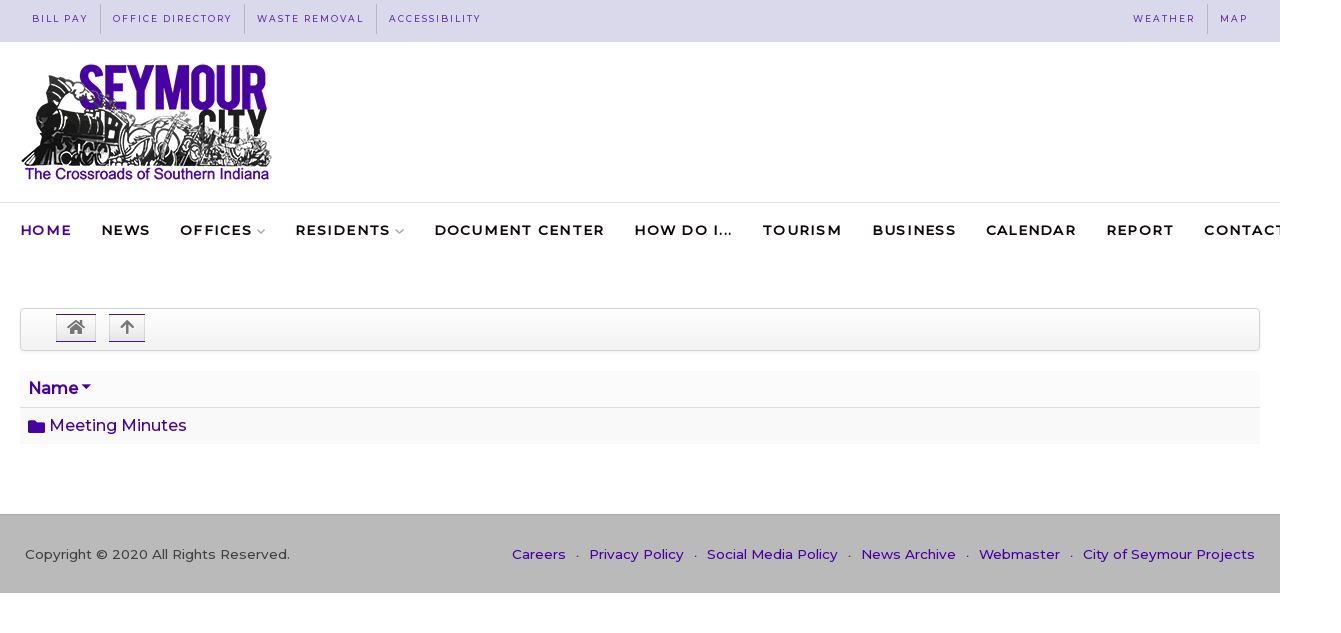

--- FILE ---
content_type: text/html; charset=utf-8
request_url: https://www.seymourin.org/index.php/component/rsfiles/files?folder=Parks%2BDepartment
body_size: 7646
content:
<!DOCTYPE html>
<html xmlns="http://www.w3.org/1999/xhtml" xml:lang="en-gb" lang="en-gb" >
<head>
<meta charset="utf-8" />
	<base href="https://www.seymourin.org/index.php/component/rsfiles/files" />
	<meta name="description" content="The City of Seymour - The Crossroads of Southern Indiana" />
	<title>City of Seymour Indiana</title>
	<link href="/templates/j51_layla/favicon.ico" rel="shortcut icon" type="image/vnd.microsoft.icon" />
	<link href="/media/com_rsfiles/css/fontawesome-all.min.css?1f8fe9ef4190c4448d8d45b13c71cb26" rel="stylesheet" />
	<link href="/media/com_rsfiles/css/flaticon.css?1f8fe9ef4190c4448d8d45b13c71cb26" rel="stylesheet" />
	<link href="/media/jui/css/bootstrap.min.css?1f8fe9ef4190c4448d8d45b13c71cb26" rel="stylesheet" />
	<link href="/media/jui/css/bootstrap-responsive.min.css?1f8fe9ef4190c4448d8d45b13c71cb26" rel="stylesheet" />
	<link href="/media/jui/css/bootstrap-extended.css?1f8fe9ef4190c4448d8d45b13c71cb26" rel="stylesheet" />
	<link href="/media/com_rsfiles/css/site.css?1f8fe9ef4190c4448d8d45b13c71cb26" rel="stylesheet" />
	<link href="/media/jui/css/bootstrap-tooltip-extended.css?1f8fe9ef4190c4448d8d45b13c71cb26" rel="stylesheet" />
	<link href="/plugins/system/screenreader/screenreader/libraries/controller/css/awesome.css" rel="stylesheet" />
	<link href="/media/plg_system_jcepro/site/css/content.min.css?fe2b19f2ee347603dcb1ee4916167c1f" rel="stylesheet" />
	<link href="/templates/j51_layla/css/bonsaicss/bonsai-base.min.css" rel="stylesheet" />
	<link href="/templates/j51_layla/css/bonsaicss/bonsai-utilities.min.css" rel="stylesheet" />
	<link href="/templates/j51_layla/css/nexus.min.css" rel="stylesheet" />
	<link href="/templates/j51_layla/css/responsive.min.css" rel="stylesheet" />
	<link href="//fonts.googleapis.com/css?family=Montserrat:300,500&amp;&subset=latin&display=swap" rel="stylesheet" />
	<style>
#accessibility-links #text_plugin{width:99px;}
body {
	--text-main: #2e2e2e;
	--primary: #4700a2;
	--secondary: #4700a2;
	--primary-color: #4700a2;
	--secondary-color: #4700a2;
	--base-color: #2e2e2e;
	--button-color: #4700a2;
	--hornav_font_color: #0f090d;
	--mobile-menu-bg: #440a85;
	--mobile-menu-toggle: #531ba8;
	--h1-color: #2e2e2e;
	--h2-color: #2e2e2e;
	--h3-color: #2e2e2e;
	--h4-color: #a8a8a8; 
}
body, .hornav ul ul, .hornav ul ul a {
	font-family:Montserrat, Arial, Verdana, sans-serif;
	font-size: 16px;
}
a {
	color: #4700a2;
}
h1 {
	font-family:Montserrat, Arial, Verdana, sans-serif; 
}
h2, 
h2 a:link, 
h2 a:visited {
	font-family:Montserrat, Arial, Verdana, sans-serif;
}
h3 {
	font-family:Montserrat, Arial, Verdana, sans-serif;
}
h4 {
	font-family:Montserrat, Arial, Verdana, sans-serif;
}
.hornav, .btn, .button, button {
	font-family:Montserrat 
}
.wrapper960 {
	width: 1290px;
}
.logo {
	top: 0px;
	left: 0px;
}
.logo-text {
	color: #1a1a1a;
	font-family:Titillium Web;
	font-size: 44px;
}
.scrolled .logo-text {
	color: ;
}
.logo-slogan {
	color: #1a1a1a;
	font-size: 11px;
}

.hornav ul.menu li a,
.hornav ul.menu li span, 
.hornav > ul > .parent::after {
	color: #0f090d;
}
.hornav ul.menu ul li a,
.hornav ul.menu ul li span {
	color: #2d2d28;
}
.hornav ul ul {
	background-color: #e6e6e6;
}
.hornav ul ul:before {
	border-color: transparent transparent #e6e6e6 transparent;
}
.sidecol_a {
	width: 29%;
}
.sidecol_b {
	width: 30%;
}
ul.dot li::before,
.text-primary {
 	color: #4700a2;
 }
.j51news .hover-overlay,
.background-primary {
	background-color: #4700a2;
}
.btn, button, .pager.pagenav a, .btn:hover, .slidesjs-next.slidesjs-navigation, .slidesjs-previous.slidesjs-navigation {
	background-color: #4700a2;
	color: #fff;
}
.btn, .button, button {
	background-color: #4700a2;
}
.btn:hover, button:hover, .btn:focus, .btn:active, .btn.active, .readmore .btn:hover, .dropdown-toggle:hover {
	background-color: #a485c7;
	color: #ffffff;
}
.nav-tabs > .active > a, 
.nav-tabs > .active > a:hover, 
.nav-tabs > .active > a:focus {
	border-bottom-color: #4700a2;
}
blockquote {
	border-color: #4700a2;
}
.btn:hover, .button:hover, button:hover {
	border-color: #a485c7;
}
body {
	background-color: #fff;
}
.showcase_seperator svg {
	fill: ;
}
#container_main {
	background-color: rgba(255, 255, 255, 1);
}
.container_footer {
	background-color: rgba(186, 186, 186, 1);
}
[id] {
	scroll-margin-top: 90px;
}
#container_header {
	background-color: #ffffff;
}

	.body_bg {
		background-color: #ffffff;
	}
	.header_top {
		background-color: #d9d9eb;
	}
@media only screen and (max-width: 300px) {
		.primary-logo-image, .logo-image-scrolled{display:none !important;}
		.mobile-logo-image{display:inline-block !important;}
	}
	@media only screen and (max-width: 1290px) {
		.module_block, .wrapper960  {
			width: 100% !important;
		}	
	}
	@media only screen and (max-width: 1010px) {
		.hornav:not(.header-3) {display:none !important;}
		.menu-toggle {display: flex;}
	}
@media only screen and ( max-width: 767px ) {.showcase {display:none;} .mobile_showcase {display:inline;}}
.sidecol-2a .module_surround {
	background-color: rgba(255, 255, 255, 1);
}@media only screen and (min-width: 768px) {.sidecol-2a .module_surround {padding-top: 10px !important;}}@media only screen and (min-width: 768px) {.sidecol-2a .module_surround {margin-top: 0px !important;}}
.bottom-3f .module_surround {
	background-color: rgba(71, 0, 162, 1);
}h1 {
		font-size: 26px;
	}
h2 {
		font-size: 20px;
	}
h3 {
		font-size: 13px;
	}
h4 {
		font-size: 12px;
	}

.jviewport-height70 {
    height: auto;
}
.hornav > ul > li > ul, .hornav > ul > li > ul > li > ul,
.hornav > ul > li > ul > li > ul > li > ul {
    min-width: 230px;
}

.btn:hover {
    background-position-y: 3rem;
}@media only screen and (min-width: 768px) and (max-width: 959px) {}@media only screen and ( max-width: 767px ) {}@media only screen and (max-width: 440px) {}
    @media only screen and (max-width: 767px) {
        .sidecol_a, .sidecol_b {
            order: 1 !important;
        }
    }
    
#socialmedia ul li a [class^="fa-"]::before, 
#socialmedia ul li a [class*=" fa-"]::before {
    color: #0f090d;
}
	</style>
	<script type="application/json" class="joomla-script-options new">{"csrf.token":"277f25b94ca6047304801e21c1cfc547","system.paths":{"root":"","base":""},"j51_template":{"scrolltoOffset":"90","mobileMenuPosition":"right"}}</script>
	<script src="/media/jui/js/jquery.min.js?1f8fe9ef4190c4448d8d45b13c71cb26"></script>
	<script src="/media/jui/js/jquery-noconflict.js?1f8fe9ef4190c4448d8d45b13c71cb26"></script>
	<script src="/media/jui/js/jquery-migrate.min.js?1f8fe9ef4190c4448d8d45b13c71cb26"></script>
	<script src="/media/system/js/core.js?1f8fe9ef4190c4448d8d45b13c71cb26"></script>
	<script src="/media/jui/js/bootstrap.min.js?1f8fe9ef4190c4448d8d45b13c71cb26"></script>
	<script src="/media/com_rsfiles/js/site.js?1f8fe9ef4190c4448d8d45b13c71cb26"></script>
	<script src="/media/jui/js/bootstrap-tooltip-extended.min.js?1f8fe9ef4190c4448d8d45b13c71cb26"></script>
	<script src="/plugins/system/screenreader/screenreader/languages/en-GB.js"></script>
	<script src="/plugins/system/screenreader/screenreader/libraries/tts/soundmanager/soundmanager2.js"></script>
	<script src="/plugins/system/screenreader/screenreader/libraries/tts/tts.js" defer></script>
	<script src="/plugins/system/screenreader/screenreader/libraries/controller/controller.js" defer></script>
	<script src="/templates/j51_layla/js/mmenu-light.js"></script>
	<script src="/templates/j51_layla/js/jarallax.min.js"></script>
	<script src="/templates/j51_layla/js/scripts.js" defer></script>
	<script>
jQuery(function($){ initTooltips(); $("body").on("subform-row-add", initTooltips); function initTooltips (event, container) { container = container || document;$(container).find(".hasTooltip").tooltip({"html": true,"container": "body"});} });jQuery(function($){ initPopovers(); $("body").on("subform-row-add", initPopovers); function initPopovers (event, container) { $(container || document).find(".hasPopover").popover({"html": true,"trigger": "hover focus","container": "body"});} });jQuery(document).ready(function($) {
   $('#rsfRsfilesModal').on('show.bs.modal', function() {
       $('body').addClass('modal-open');
       $('.modalTooltip').each(function(){;
           var attr = $(this).attr('data-placement');
           if ( attr === undefined || attr === false ) $(this).attr('data-placement', 'auto-dir top-left')
       });
       $('.modalTooltip').tooltip({'html': true, 'container': '#rsfRsfilesModal'});
   }).on('shown.bs.modal', function() {
       var modalHeight = $('div.modal:visible').outerHeight(true),
           modalHeaderHeight = $('div.modal-header:visible').outerHeight(true),
           modalBodyHeightOuter = $('div.modal-body:visible').outerHeight(true),
           modalBodyHeight = $('div.modal-body:visible').height(),
           modalFooterHeight = $('div.modal-footer:visible').outerHeight(true),
           padding = document.getElementById('rsfRsfilesModal').offsetTop,
           maxModalHeight = ($(window).height()-(padding*2)),
           modalBodyPadding = (modalBodyHeightOuter-modalBodyHeight),
           maxModalBodyHeight = maxModalHeight-(modalHeaderHeight+modalFooterHeight+modalBodyPadding);
       if (modalHeight > maxModalHeight){;
           $('.modal-body').css({'max-height': maxModalBodyHeight, 'overflow-y': 'auto'});
       }
   }).on('hide.bs.modal', function () {
       $('body').removeClass('modal-open');
       $('.modal-body').css({'max-height': 'initial', 'overflow-y': 'initial'});
       $('.modalTooltip').tooltip('destroy');
   });
});window.soundManager.url = 'https://www.seymourin.org/plugins/system/screenreader/screenreader/libraries/tts/soundmanager/swf/';
										  window.soundManager.debugMode = false;  
										  window.soundManager.defaultOptions.volume = 80;var screenReaderConfigOptions = {	baseURI: 'https://www.seymourin.org/',
																			token: 'ed8defea1d864343796e153490b5ac69',
																			langCode: 'en',
																			chunkLength: 100,
																			screenReaderVolume: '80',
																			screenReaderVoiceSpeed: 'normal',
																			position: 'bottomleft',
																			scrolling: 'fixed',
																			targetAppendto: 'html',
																			targetAppendMode: 'bottom',
																			preload: 1,
																			autoBackgroundColor: 1,
																			readPage: 1,
																			readChildNodes: 1,
																			ieHighContrast: 1,
																			ieHighContrastAdvanced: 1,
																			selectedStorage: 'session',
																			gtranslateIntegration: 1,
																			selectMainpageareaText: 0,
																			excludeScripts: 1,
																			readImages: 0,
																			readImagesAttribute: 'alt',
																			readImagesOrdering: 'before',
																			readImagesHovering: 0,
																			mainpageSelector: '*[name*=main], *[class*=main], *[id*=main], *[id*=container], *[class*=container]',
																			showlabel: 1,
																			labeltext: 'Screen Reader',
																			screenreaderIcon: 'wheelchair',
																			screenreader: 1,
																			highcontrast: 1,
																			highcontrastAlternate: 1,
																			colorHue: 180,
																			colorBrightness: 6,
																			rootTarget: 0,
																			dyslexicFont: 1,
																			grayHues: 0,
																			spacingSize: 0,
																			bigCursor: 0,
																			fontsizeMinimizedToolbar: 0,
																			fontsize: 1,
																			fontsizeDefault: 100,
																			fontsizeMin: 50,
																			fontsizeMax: 200,
																			fontsizeSelector: '',
																			fontSizeHeadersIncrement: 20,
																			toolbarBgcolor: '#d9d9eb',
																			template: 'awesome.css',
																			templateOrientation: 'horizontal',
																			accesskey_play: 'P',
																			accesskey_pause: 'E',
																			accesskey_stop: 'S',
																			accesskey_increase: 'O',
																			accesskey_decrease: 'U',
																			accesskey_reset: 'R',
																			accesskey_highcontrast: 'H',
																			accesskey_highcontrast2: 'J',
																			accesskey_highcontrast3: 'K',
																			accesskey_dyslexic: 'D',
																			accesskey_grayhues: 'G',
																			accesskey_spacingsize_increase: 'M',
																			accesskey_spacingsize_decrease: 'N',
																			accesskey_bigcursor: 'W',
																			accesskey_skiptocontents: 'C',
																			accesskey_minimized: 'L',
																			volume_accesskeys: 1,
																			readerEngine: 'proxy',
																			useMobileReaderEngine: 0,
																			mobileReaderEngine: 'proxy',
																			proxyResponsiveApikey: 'YkiNlVQr',
																			hideOnMobile: 0,
																			useMinimizedToolbar: 1,
																			statusMinimizedToolbar: 'closed',
																			showSkipToContents: 0,
																			skipToContentsSelector: '',
																			removeLinksTarget: 0,
																			resetButtonBehavior: 'fontsize'
																		};
        jarallax(document.querySelectorAll('.jarallax'));
    
	</script>
	<meta name="viewport" content="width=device-width, initial-scale=1, maximum-scale=5"/>

<!-- Global site tag (gtag.js) - Google Analytics -->
<script async src="https://www.googletagmanager.com/gtag/js?id=G-5R0NXCFGYY"></script>
<script>
  window.dataLayer = window.dataLayer || [];
  function gtag(){dataLayer.push(arguments);}
  gtag('js', new Date());

  gtag('config', 'G-5R0NXCFGYY');
</script></head><body class="site com_rsfiles view- no-layout no-task ">
<div class="unsupported-browser"></div>
	<div id="back-to-top"></div>
	<div class="body_bg"></div>

	<div id="mobile-menu" class="mobile-menu">
				        
<ul class="menu mod-list">
<li class="item-101 current active"><a href="/index.php" >Home</a></li><li class="item-152"><a href="/index.php/news" >News</a></li><li class="item-130 deeper parent"><span class="columns-2" >Offices<span class="parent-indicator j51-inline-icon" aria-hidden="true"><svg aria-hidden="true" focusable="false" role="img" xmlns="http://www.w3.org/2000/svg" viewBox="0 0 448 512"><path fill="currentColor" d="M207.029 381.476L12.686 187.132c-9.373-9.373-9.373-24.569 0-33.941l22.667-22.667c9.357-9.357 24.522-9.375 33.901-.04L224 284.505l154.745-154.021c9.379-9.335 24.544-9.317 33.901.04l22.667 22.667c9.373 9.373 9.373 24.569 0 33.941L240.971 381.476c-9.373 9.372-24.569 9.372-33.942 0z"></path></svg></span></span>
<ul><li class="item-171"><a href="/index.php/offices/aviation-airport" >Aviation/Airport</a></li><li class="item-295"><a href="/index.php/offices/board-of-works-public-safety" >Board of Works &amp; Safety</a></li><li class="item-296"><a href="/index.php/offices/board-of-zoning-appeals" >Board of Zoning Appeals</a></li><li class="item-191"><a href="/index.php/offices/city-council" >City Council</a></li><li class="item-172"><a href="/index.php/offices/city-engineer" >City Engineer</a></li><li class="item-193"><a href="/index.php/offices/city-ordinances" >City Ordinances</a></li><li class="item-173"><a href="/index.php/offices/clerk-treasurer" >Clerk / Treasurer</a></li><li class="item-197"><a href="/index.php/offices/fire-department" >Fire Department</a></li><li class="item-291"><a href="/index.php/offices/housing-authority" >Housing Authority</a></li><li class="item-174"><a href="/index.php/offices/human-resources" >Human Resources</a></li><li class="item-175"><a href="/index.php/offices/mayor" >Mayor's Office</a></li><li class="item-247"><a href="/index.php/offices/notary-public" >Notary Public</a></li><li class="item-195"><a href="/index.php/offices/seymour-parks-recreation" >Parks &amp; Recreation</a></li><li class="item-176"><a href="/index.php/offices/planning-zoning" >Planning &amp; Zoning</a></li><li class="item-177"><a href="/index.php/offices/police-department" >Police Department</a></li><li class="item-179"><a href="/index.php/offices/seymour-public-transportation" >Public Transportation</a></li><li class="item-178"><a href="/index.php/offices/public-works" >Public Works</a></li><li class="item-182"><a href="/index.php/offices/sanitation" >Sanitation Department</a></li><li class="item-180"><a href="/index.php/offices/water-pollution-control" >Water Pollution Control</a></li></ul></li><li class="item-132 deeper parent"><span class="columns-2" >Residents<span class="parent-indicator j51-inline-icon" aria-hidden="true"><svg aria-hidden="true" focusable="false" role="img" xmlns="http://www.w3.org/2000/svg" viewBox="0 0 448 512"><path fill="currentColor" d="M207.029 381.476L12.686 187.132c-9.373-9.373-9.373-24.569 0-33.941l22.667-22.667c9.357-9.357 24.522-9.375 33.901-.04L224 284.505l154.745-154.021c9.379-9.335 24.544-9.317 33.901.04l22.667 22.667c9.373 9.373 9.373 24.569 0 33.941L240.971 381.476c-9.373 9.372-24.569 9.372-33.942 0z"></path></svg></span></span>
<ul><li class="item-183"><a href="/index.php/residents/boards-councils" >Boards &amp; Councils</a></li><li class="item-192"><a href="/index.php/residents/city-council" >City Council</a></li><li class="item-194"><a href="/index.php/residents/seymour-ordinances" >City Ordinances</a></li><li class="item-253"><a href="/index.php/residents/covid-19-resources" >COVID-19 Resources</a></li><li class="item-242"><a href="/index.php/residents/downtown-seymour" >Downtown Seymour</a></li><li class="item-201"><a href="/index.php/residents/education-resources" >Education Resources</a></li><li class="item-220"><a href="/index.php/residents/elected-officials" >Elected Officials</a></li><li class="item-198"><a href="/index.php/residents/employment-jobs" >Employment &amp; Jobs</a></li><li class="item-240"><a href="/index.php/residents/government-finances" >Government Finances</a></li><li class="item-292"><a href="/index.php/residents/housing" >Housing Resources</a></li><li class="item-246"><a href="/index.php/residents/invasive-species" >Invasive Species</a></li><li class="item-302"><a href="https://seymourin.org/images/2025/PDF/Mural-tour.pdf" onclick="window.open(this.href,'targetWindow','toolbar=no,location=no,status=no,menubar=no,scrollbars=yes,resizable=yes,');return false;" >Murals Tour</a></li><li class="item-301"><a href="/index.php/residents/native-plants" >Native Plants</a></li><li class="item-196"><a href="/index.php/residents/public-resources" >Public Assistance</a></li><li class="item-281"><a href="/index.php/residents/recovery" >Recovery</a></li><li class="item-309"><a href="/index.php/residents/safer-streets-program" >Safer Streets Program</a></li><li class="item-280"><a href="/index.php/residents/snow-ice-control" >Snow &amp; Ice Control</a></li><li class="item-221"><a href="/index.php/residents/trash-recycling-yardwaste-schedule" >Trash &amp; Recycling</a></li><li class="item-290"><a href="/index.php/residents/veterans-memorial" >Veterans Memorial</a></li><li class="item-184"><a href="/index.php/residents/voting-elections" >Voting &amp; Elections</a></li></ul></li><li class="item-299"><a href="/index.php/document-center" >Document Center</a></li><li class="item-131"><a href="/index.php/how-do-i" >How do I... </a></li><li class="item-133"><a href="/index.php/tourism" >Tourism</a></li><li class="item-153"><a href="/index.php/business" >Business</a></li><li class="item-187"><a href="/index.php/calendar" >Calendar</a></li><li class="item-170"><a href="/index.php/report-a-problem" >Report</a></li><li class="item-185"><a href="/index.php/contact-us-form" >Contact</a></li></ul>
			</div>

			<div class="header_top">
			<div class="wrapper960">
									<div class="header-1 header-mod">
						
		<div class="module ">
			<div class="module_content">
			
<ul class="menu mod-list">
<li class="item-186"><a href="/index.php/online-bill-pay" >Bill Pay</a></li><li class="item-189"><a href="/index.php/employee-directory" >Office Directory</a></li><li class="item-271"><a href="/index.php/waste-removal" >Waste Removal</a></li><li class="item-190"><a href="/index.php/accessibility" >Accessibility</a></li></ul>
			</div> 
		</div>
	
					</div>
													<div class="header-2 header-mod">
						
		<div class="module ">
			<div class="module_content">
			
<ul class="menu mod-list">
<li class="item-151"><a href="/index.php/weather" >Weather</a></li><li class="item-181"><a href="/index.php/map" >Map</a></li></ul>
			</div> 
		</div>
	
					</div>
							</div>
		</div>
	
	<header id="container_header">			
		<div id="header_main" class="header_main wrapper960">
			<div id="logo" class="logo">
  <a href="/" title="City of Seymour Indiana">
      
          <img class="logo-image primary-logo-image" src="/images/graphics/SeymourCityLogo.png" alt="Logo" />
              <img class="logo-image mobile-logo-image" src="/images/graphics/SeymourCityLogo.png" alt="Mobile Logo" />
         
  </a> 
</div>
			<div class="header-3 header-mod">
				
			</div>
		</div>
		<div class="header_bottom wrapper960">
			
    <nav id="hornav-nav" class="hornav">
        
<ul class="menu mod-list">
<li class="item-101 current active"><a href="/index.php" >Home</a></li><li class="item-152"><a href="/index.php/news" >News</a></li><li class="item-130 deeper parent"><span class="columns-2" >Offices<span class="parent-indicator j51-inline-icon" aria-hidden="true"><svg aria-hidden="true" focusable="false" role="img" xmlns="http://www.w3.org/2000/svg" viewBox="0 0 448 512"><path fill="currentColor" d="M207.029 381.476L12.686 187.132c-9.373-9.373-9.373-24.569 0-33.941l22.667-22.667c9.357-9.357 24.522-9.375 33.901-.04L224 284.505l154.745-154.021c9.379-9.335 24.544-9.317 33.901.04l22.667 22.667c9.373 9.373 9.373 24.569 0 33.941L240.971 381.476c-9.373 9.372-24.569 9.372-33.942 0z"></path></svg></span></span>
<ul><li class="item-171"><a href="/index.php/offices/aviation-airport" >Aviation/Airport</a></li><li class="item-295"><a href="/index.php/offices/board-of-works-public-safety" >Board of Works &amp; Safety</a></li><li class="item-296"><a href="/index.php/offices/board-of-zoning-appeals" >Board of Zoning Appeals</a></li><li class="item-191"><a href="/index.php/offices/city-council" >City Council</a></li><li class="item-172"><a href="/index.php/offices/city-engineer" >City Engineer</a></li><li class="item-193"><a href="/index.php/offices/city-ordinances" >City Ordinances</a></li><li class="item-173"><a href="/index.php/offices/clerk-treasurer" >Clerk / Treasurer</a></li><li class="item-197"><a href="/index.php/offices/fire-department" >Fire Department</a></li><li class="item-291"><a href="/index.php/offices/housing-authority" >Housing Authority</a></li><li class="item-174"><a href="/index.php/offices/human-resources" >Human Resources</a></li><li class="item-175"><a href="/index.php/offices/mayor" >Mayor's Office</a></li><li class="item-247"><a href="/index.php/offices/notary-public" >Notary Public</a></li><li class="item-195"><a href="/index.php/offices/seymour-parks-recreation" >Parks &amp; Recreation</a></li><li class="item-176"><a href="/index.php/offices/planning-zoning" >Planning &amp; Zoning</a></li><li class="item-177"><a href="/index.php/offices/police-department" >Police Department</a></li><li class="item-179"><a href="/index.php/offices/seymour-public-transportation" >Public Transportation</a></li><li class="item-178"><a href="/index.php/offices/public-works" >Public Works</a></li><li class="item-182"><a href="/index.php/offices/sanitation" >Sanitation Department</a></li><li class="item-180"><a href="/index.php/offices/water-pollution-control" >Water Pollution Control</a></li></ul></li><li class="item-132 deeper parent"><span class="columns-2" >Residents<span class="parent-indicator j51-inline-icon" aria-hidden="true"><svg aria-hidden="true" focusable="false" role="img" xmlns="http://www.w3.org/2000/svg" viewBox="0 0 448 512"><path fill="currentColor" d="M207.029 381.476L12.686 187.132c-9.373-9.373-9.373-24.569 0-33.941l22.667-22.667c9.357-9.357 24.522-9.375 33.901-.04L224 284.505l154.745-154.021c9.379-9.335 24.544-9.317 33.901.04l22.667 22.667c9.373 9.373 9.373 24.569 0 33.941L240.971 381.476c-9.373 9.372-24.569 9.372-33.942 0z"></path></svg></span></span>
<ul><li class="item-183"><a href="/index.php/residents/boards-councils" >Boards &amp; Councils</a></li><li class="item-192"><a href="/index.php/residents/city-council" >City Council</a></li><li class="item-194"><a href="/index.php/residents/seymour-ordinances" >City Ordinances</a></li><li class="item-253"><a href="/index.php/residents/covid-19-resources" >COVID-19 Resources</a></li><li class="item-242"><a href="/index.php/residents/downtown-seymour" >Downtown Seymour</a></li><li class="item-201"><a href="/index.php/residents/education-resources" >Education Resources</a></li><li class="item-220"><a href="/index.php/residents/elected-officials" >Elected Officials</a></li><li class="item-198"><a href="/index.php/residents/employment-jobs" >Employment &amp; Jobs</a></li><li class="item-240"><a href="/index.php/residents/government-finances" >Government Finances</a></li><li class="item-292"><a href="/index.php/residents/housing" >Housing Resources</a></li><li class="item-246"><a href="/index.php/residents/invasive-species" >Invasive Species</a></li><li class="item-302"><a href="https://seymourin.org/images/2025/PDF/Mural-tour.pdf" onclick="window.open(this.href,'targetWindow','toolbar=no,location=no,status=no,menubar=no,scrollbars=yes,resizable=yes,');return false;" >Murals Tour</a></li><li class="item-301"><a href="/index.php/residents/native-plants" >Native Plants</a></li><li class="item-196"><a href="/index.php/residents/public-resources" >Public Assistance</a></li><li class="item-281"><a href="/index.php/residents/recovery" >Recovery</a></li><li class="item-309"><a href="/index.php/residents/safer-streets-program" >Safer Streets Program</a></li><li class="item-280"><a href="/index.php/residents/snow-ice-control" >Snow &amp; Ice Control</a></li><li class="item-221"><a href="/index.php/residents/trash-recycling-yardwaste-schedule" >Trash &amp; Recycling</a></li><li class="item-290"><a href="/index.php/residents/veterans-memorial" >Veterans Memorial</a></li><li class="item-184"><a href="/index.php/residents/voting-elections" >Voting &amp; Elections</a></li></ul></li><li class="item-299"><a href="/index.php/document-center" >Document Center</a></li><li class="item-131"><a href="/index.php/how-do-i" >How do I... </a></li><li class="item-133"><a href="/index.php/tourism" >Tourism</a></li><li class="item-153"><a href="/index.php/business" >Business</a></li><li class="item-187"><a href="/index.php/calendar" >Calendar</a></li><li class="item-170"><a href="/index.php/report-a-problem" >Report</a></li><li class="item-185"><a href="/index.php/contact-us-form" >Contact</a></li></ul>
    </nav>
			<div id="socialmedia">   
    <ul id="navigation">
           
         
         
         
         
         
         
         
         
         
         
         
         
            </ul>
</div>  			<a href="#mobile-menu" class="menu-toggle" aria-haspopup="true" role="button" tabindex="0">
				<span></span>
			</a>
		</div>
	</header>

		
		
		
		<div id="container_main" class="component_block">
		<div class="wrapper960">
			<div id="main">
                       
                
    <div id="content_full" class="side_margins content_full">

                                    
        
            <div class="maincontent">
                    <div class="message">
                                                    <div id="system-message-container">
	</div>

                                            </div>
                <div class="rsfiles-layout">
<div class="row-fluid">
	<div class="span12">
		
<div class="navbar navbar-info">
	<div class="navbar-inner rsf_navbar">
		<a class="btn btn-navbar" id="rsf_navbar_btn" data-toggle="collapse" data-target=".rsf_navbar .nav-collapse"><i class="fa fa-arrow-down"></i></a>
		<a class="brand visible-tablet visible-phone" href="javascript:void(0)">Navigation</a>
		<div class="nav-collapse collapse">
			<div class="nav pull-left">
				<ul class="nav rsf_navbar_ul">
					<li>
						<a class="btn hasTooltip" title="Home" href="/index.php/component/rsfiles/files">
							<span class="fa fa-home"></span>
						</a>
					</li>
					
										
										
										
										
										
										
										<li>
						<a class="btn hasTooltip" title="Up" href="/index.php/component/rsfiles/files">
							<span class="fa fa-arrow-up"></span>
						</a>
					</li>
									</ul>
			</div>
			<div class="nav pull-right">
				<ul class="nav">
									</ul>
			</div>
		</div>
	</div>
</div>

<div class="alert" id="rsf_alert" style="display:none;">
	<button type="button" class="close" onclick="document.getElementById('rsf_alert').style.display = 'none';">&times;</button>
	<span id="rsf_message"></span>
</div>

		
				
				
		<form action="https://www.seymourin.org/index.php/component/rsfiles/files?folder=Parks%2BDepartment" method="post" id="adminForm" name="adminForm">
			<table class="rsf_files table table-striped">
				<thead>
					<tr>
						<th width="30%">
						<a href="#" onclick="Joomla.tableOrdering('name','asc','');return false;" class="hasPopover" title="Name" data-content="Select to sort by this column" data-placement="top">Name<span class="icon-arrow-down-3"></span></a>						</th>
												<th width="10%">&nbsp;</th>
					</tr>
				</thead>
				<tbody>
																																			
					<tr class="row0">
						<td class="rsfiles-download-info">
																						<a href="/index.php/component/rsfiles/files?folder=Parks%2BDepartment%252FMeeting%2BMinutes" class="" title="">
									<i class="rsfiles-file-icon fa fa-folder"></i> Meeting Minutes								</a>
													</td>
												<td>
														
															
													</td>
					</tr>
														</tbody>
			</table>
			
			<input type="hidden" name="task" value="" />
			<input type="hidden" name="filter_order" value="name" />
			<input type="hidden" name="filter_order_Dir" value="DESC" />
		</form>
		
			</div>
</div>
</div>

<div id="rsfRsfilesModal" tabindex="-1" class="modal hide fade">
	<div class="modal-header">
			<button
			type="button"
			class="close novalidate"
			data-dismiss="modal"
			aria-label="Close"
			>
			<span aria-hidden="true">&times;</span>
		</button>
				<h3></h3>
	</div>
<div class="modal-body jviewport-height70">
	</div>
</div> <div class="clear"></div>
            </div>

                                    
        
    </div>
</div>
		</div>
	</div>
				
			
	<footer id="container_footer" class="container_footer">
		<div class="wrapper960">
			<div class="copyright">
				<p><p style="color:#434241";>Copyright © 2020 All Rights Reserved.</p>
			</div>
							<div class="footermenu">
					
<ul class="menu mod-list">
<li class="item-188"><a href="/index.php/careers" >Careers</a></li><li class="item-199"><a href="/index.php/privacy-policy" >Privacy Policy</a></li><li class="item-303"><a href="https://seymourin.org/images/2025/PDF/City_Social_Media_Policy_2025.pdf"  onclick="dodajAktywne(this)">Social Media Policy</a></li><li class="item-241"><a href="/index.php/archive" >News Archive</a></li><li class="item-252"><a href="/index.php/contact-webmaster" >Webmaster</a></li><li class="item-300"><a href="/index.php/city-of-seymour-projects" >City of Seymour Projects</a></li></ul>
				</div>
					</div>
	</footer>
	
		<a href="#back-to-top" class="smooth-scroll" data-scroll>		
		<div class="back-to-top">
			<svg aria-hidden="true" focusable="false" role="img" xmlns="http://www.w3.org/2000/svg" viewBox="0 0 448 512"><path d="M240.971 130.524l194.343 194.343c9.373 9.373 9.373 24.569 0 33.941l-22.667 22.667c-9.357 9.357-24.522 9.375-33.901.04L224 227.495 69.255 381.516c-9.379 9.335-24.544 9.317-33.901-.04l-22.667-22.667c-9.373-9.373-9.373-24.569 0-33.941L207.03 130.525c9.372-9.373 24.568-9.373 33.941-.001z"></path></svg>
		</div>
	</a>
	
	<div class="unsupported">
		<p><strong>Sorry, this website uses features that your browser doesn’t support.</strong> Upgrade to a newer version of <a href="https://www.mozilla.org/en-US/firefox/new/" target="_blank" rel="nofollow noopener">Firefox</a>, <a href="https://www.google.com/chrome/" target="_blank" rel="nofollow noopener">Chrome</a>, <a href="https://support.apple.com/downloads/safari" target="_blank" rel="nofollow noopener">Safari</a>, or <a href="https://www.microsoft.com/en-us/edge" target="_blank" rel="nofollow noopener">Edge</a> and you’ll be all set.</p>
	</div>
			

 
<script>
	jarallax(document.querySelectorAll('.jarallax'), {
		speed: 0.5,
		disableParallax: /iPad|iPhone|iPod|Android/,
		disableVideo: /iPad|iPhone|iPod|Android/
	});
</script>


<noscript id="deferred-styles">
	    <link href="/templates/j51_layla/css/animate.min.css" rel="stylesheet">
		
        	<link href="/templates/j51_layla/css/fontawesome/fontawesome.min.css" rel="stylesheet">
        <link href="/templates/j51_layla/css/fontawesome/v4-shims.min.css" rel="stylesheet">
                    <link href="/templates/j51_layla/css/fontawesome/brands.min.css" rel="stylesheet">
                            <link href="/templates/j51_layla/css/fontawesome/regular.min.css" rel="stylesheet">
                            <link href="/templates/j51_layla/css/fontawesome/solid.min.css" rel="stylesheet">
            </noscript>
<script>
	var loadDeferredStyles = function() {
	var addStylesNode = document.getElementById("deferred-styles");
	var replacement = document.createElement("div");
	replacement.innerHTML = addStylesNode.textContent;
	document.body.appendChild(replacement)
	addStylesNode.parentElement.removeChild(addStylesNode);
	};
	var raf = requestAnimationFrame || mozRequestAnimationFrame ||
		webkitRequestAnimationFrame || msRequestAnimationFrame;
	if (raf) raf(function() { window.setTimeout(loadDeferredStyles, 0); });
	else window.addEventListener('load', loadDeferredStyles);
</script>

</body> 
</html>

--- FILE ---
content_type: text/css
request_url: https://www.seymourin.org/media/com_rsfiles/css/site.css?1f8fe9ef4190c4448d8d45b13c71cb26
body_size: 1705
content:
/**
* @package RSFiles!
* @copyright (C) 2015 www.rsjoomla.com
* @license GPL, http://www.gnu.org/copyleft/gpl.html
*/

.rsf_navbar {
	padding: 0 5px !important;
}

#rsf_navbar_btn {
    margin-top: 3px;
}

.rsf_navbar_ul li {
	margin-right: 5px !important;
}

textarea.invalid {
	border: 1px solid #9d261d;
}

input.invalid:focus,
textarea.invalid:focus{
	border-color: #e9322d !important;
	-webkit-box-shadow: 0 0 6px #f8b9b7 !important;
	-moz-box-shadow: 0 0 6px #f8b9b7 !important;
	box-shadow: 0 0 6px #f8b9b7 !important;
}

.rsf_reset_margin {
	margin-bottom: 0 !important;
}

#external span {
	display: inline-block;
}

.rsf_inline {
	display: inline;
}

#rsf_overwrite > input {
	vertical-align: sub;
}

.rsf_thumb {
	-webkit-border-radius: 5px;
	-moz-border-radius: 5px;
	border-radius: 5px;
	border: 1px solid #c8c8c8;
}

.rsf_fixed {
	background: none repeat scroll 0 0 #E8E8E8;
	margin-left: 5px;
    margin-top: 5px;
    padding: 2px;
    position: fixed;
    text-align: right;
    width: 96%;
	-webkit-border-radius: 5px;
	-moz-border-radius: 5px;
	border-radius: 5px;
}

.rsf_fixed .btn-group {
    margin-right: 5px;
}

.rsf_fixed .btn-group button {
    font-size: 13px !important;
    margin-top: 5px;
    min-height: 20px !important;
}

.rsf_fixed .rsf_fixed_name {
	float: left;
    padding: 10px 14px;
}

.rsf_briefcase_name {
	width: 25%;
	text-align: right;
}

.rsf_briefcase_info {
	width: 25%;
}

.rsf_pre {
    padding-top: 50px;
}

.center {
	text-align: center;
}

.fileinput-button {
	position: relative;
	overflow: hidden;
	float: left;
	margin-right: 4px;
}

.fileinput-button input {
	position: absolute;
	top: 0;
	right: 0;
	margin: 0;
	opacity: 0;
	filter: alpha(opacity=0);
	transform: translate(-300px, 0) scale(4);
	font-size: 23px;
	direction: ltr;
	cursor: pointer;
}

/* outer */
.com-rsfiles-progress {
	height: 20px;
	margin-bottom: 10px;
	overflow: hidden;
	background-color: #f7f7f7;
	background-image: -moz-linear-gradient(top, #f5f5f5, #f9f9f9);
	background-image: -webkit-gradient(linear, 0 0, 0 100%, from(#f5f5f5), to(#f9f9f9));
	background-image: -webkit-linear-gradient(top, #f5f5f5, #f9f9f9);
	background-image: -o-linear-gradient(top, #f5f5f5, #f9f9f9);
	background-image: linear-gradient(to bottom, #f5f5f5, #f9f9f9);
	background-repeat: repeat-x;
	-webkit-border-radius: 4px;
	-moz-border-radius: 4px;
	border-radius: 4px;
	filter: progid:dximagetransform.microsoft.gradient(startColorstr='#fff5f5f5', endColorstr='#fff9f9f9', GradientType=0);
	-webkit-box-shadow: inset 0 1px 2px rgba(0, 0, 0, 0.1);
	-moz-box-shadow: inset 0 1px 2px rgba(0, 0, 0, 0.1);
	box-shadow: inset 0 1px 2px rgba(0, 0, 0, 0.1);
}

/* inner */
.com-rsfiles-progress .com-rsfiles-bar {
	line-height: 20px;
	padding-right: 10px;
	float: left;
	width: 0;
	height: 100%;
	font-size: 12px;
	color: #ffffff;
	text-align: right;
	text-shadow: 0 -1px 0 rgba(0, 0, 0, 0.25);
	background-color: #0e90d2;
	background-image: -moz-linear-gradient(top, #149bdf, #0480be);
	background-image: -webkit-gradient(linear, 0 0, 0 100%, from(#149bdf), to(#0480be));
	background-image: -webkit-linear-gradient(top, #149bdf, #0480be);
	background-image: -o-linear-gradient(top, #149bdf, #0480be);
	background-image: linear-gradient(to bottom, #149bdf, #0480be);
	background-repeat: repeat-x;
	filter: progid:dximagetransform.microsoft.gradient(startColorstr='#ff149bdf', endColorstr='#ff0480be', GradientType=0);
	-webkit-box-shadow: inset 0 -1px 0 rgba(0, 0, 0, 0.15);
	-moz-box-shadow: inset 0 -1px 0 rgba(0, 0, 0, 0.15);
	box-shadow: inset 0 -1px 0 rgba(0, 0, 0, 0.15);
	-webkit-box-sizing: border-box;
	-moz-box-sizing: border-box;
	box-sizing: border-box;
	-webkit-transition: width 0.6s ease;
	-moz-transition: width 0.6s ease;
	-o-transition: width 0.6s ease;
	transition: width 0.6s ease;
}

#com-rsfiles-upload-results{ 
	display: block;
    height: 119px;
    list-style: none outside none;
    margin: 10px auto;
    overflow: auto;
    padding: 0;
    width: 100%;
}

#com-rsfiles-upload-results li{ 
	border-radius:5px; 
	margin:5px 0px; 
	position:relative; 
	width:97%;
}

.rs_error{
	background-color: #FFDFDF;
	border:1px solid #FF6F6F;
	padding:7px;
	display:block;
	width:94%;
}

.rs_success{
	background-color: #CFFFDA;
	border: 1px solid #4FFF77;
	padding:7px;
	display:block;
	width:94%;
}

.com-rsfiles-close-message {
	cursor: pointer;
    float: right;
}

#com-rsfiles-progress-info {
	float: right;
	margin-bottom: 10px;
}

#rsf_external .input-append {
	width: 85%
}

#rsf_external input {
	width: 100%;
}

.rsfiles-full-video {
	width: 100% !important;
}

.rsfiles-file {
    display: inline-block;
    margin-bottom: 10px;
}

.badge-license a {
	color: #fff;
}

.rsfiles-download-info .badge {
	cursor: default;
}

.rsfiles-download-info {
    word-break: break-all;
    word-wrap: break-word;
}

@media (max-width: 444px) {
	.jp-audio .jp-volume-controls,
	.jp-video .jp-volume-controls {
		display: none;
	}
	
	.jp-video .jp-type-single .jp-controls {
		margin-left: 100px !important;
	}
}

@media screen and (max-width: 500px) {
	.jp-video video, .jp-audio, .jp-controls-holder {
		width: 99% !important;
	}
	
	.jp-video, .jp-video > div, .jp-video img {
		height: auto !important;
		width: 99% !important;
	}

	.jp-video-360p {
		max-width: 570px !important;
	}
}

@media (max-width: 360px) {
	.jp-audio .jp-type-single .jp-time-holder,
	.jp-audio .jp-type-single .jp-progress {
		width: 125px !important;
	}
	
	.jp-video .jp-toggles {
		width: 50px !important;
	}
}

@media only screen and (max-device-width: 480px) and (-webkit-min-device-pixel-ratio: 2) {
	.jp-audio .jp-type-single .jp-time-holder,
	.jp-audio .jp-type-single .jp-progress {
		width: 125px !important;
	}
	
	.jp-audio {
		width: 250px !important;
	}
	
	.jp-video .jp-toggles {
		width: 50px !important;
	}
}

.rsfiles-image-modal {
	display: block;
	height: 400px;
	margin: 0 auto;
	padding: 10px;
}

.rsfiles-audio-player-container {
	overflow: hidden;
}

.rsfiles-audio-player-container-mpModal {
	overflow: hidden;
	margin-top: 20px;
	display: flex;
	justify-content: center;
	align-items: center;
}

.rsfiles-video-player-container-mpModal {
	overflow: hidden;
}

.rsfiles-modal {
	padding: 5px;
}

.rsf_files a,
.rsf_files a:hover,
.rsf_files a:active,
.rsf_files a:focus {
	text-decoration: none !important;
}

.btn:hover {
	background-position: 0 !important;
}

.rsfiles-file-icon {
	font-size: 17px;
	vertical-align: middle;
}

#rsf-icons {
	overflow: auto;
	height: 100%;
}

#rsf-icons .rsf-icon-btn {
	margin-bottom: 15px;
}

.rsf-icon-btn i::before {
	font-size: 35px;
	line-height: 40px;
}

#file_icon {
	padding-top: 3px;
	padding-bottom: 3px;
}

.rsfiles-upload-box {
	background-color: #ececec;
	position: relative;
	padding: 100px 20px;
	text-align: center;
	-webkit-border-radius: 4px;
	-moz-border-radius: 4px;
	border-radius: 4px;
	outline: 2px dashed #92b0b3;
	outline-offset: -10px;
	-webkit-transition: outline-offset .15s ease-in-out, background-color .15s linear;
	transition: outline-offset .15s ease-in-out, background-color .15s linear;
}

.rsfiles-upload-dragover {
	outline-offset: -20px;
	outline-color: #ececec;
	background-color: #fff;
}

.rsfiles-upload-image {
	width: 100%;
	display: block;
	margin-bottom: 40px;
}

#com-rsfiles-upload-field {
	width: 0.1px;
	height: 0.1px;
	opacity: 0;
	overflow: hidden;
	position: absolute;
	z-index: -1;
}

.rsfiles-upload-box-label {
	max-width: 80%;
	text-overflow: ellipsis;
	white-space: nowrap;
	cursor: pointer;
	display: inline-block;
	overflow: hidden;
}

.rsfiles-upload-box-label:hover {
    color: #39bfd3;
}

.rsfiles-upload-box-bottom {
	position: absolute;
	bottom: 8%;
	left: 50%;
	transform: translateX(-50%);
	width: 100%;
}

.rsfiles-upload-box-top {
	position: absolute;
	top: 8%;
	left: 50%;
	transform: translateX(-50%);
	width: 90%;
}

@media (max-width: 621px) {
	#com-rsfiles-upload-results li{ 
		width: 94%;
	}
}


--- FILE ---
content_type: text/css
request_url: https://www.seymourin.org/templates/j51_layla/css/nexus.min.css
body_size: 15342
content:
.clearfix{*zoom:1}.clearfix:before,.clearfix:after{display:table;content:"";line-height:0}.clearfix:after{clear:both}.hide-text{font:0/0 a;color:transparent;text-shadow:none;background-color:transparent;border:0}.input-block-level{display:block;width:100%;min-height:30px;-ms-box-sizing:border-box;-o-box-sizing:border-box;box-sizing:border-box}.fade{opacity:0;transition:opacity 0.15s linear;transition:opacity .15s linear}.fade.in{opacity:1}.collapse{position:relative;height:0;overflow:hidden;transition:height 0.35s ease;transition:height .35s ease}.collapse.in{height:auto}.modal-backdrop{position:fixed;top:0;right:0;bottom:0;left:0;z-index:1040;background-color:#000}.modal-backdrop.fade{opacity:0}.modal-backdrop,.modal-backdrop.fade.in{zoom:1;filter:alpha(opacity=8000);-webkit-opacity:80;opacity:80;opacity:.8;filter:alpha(opacity=80)}.modal-header{padding:9px 15px;border-bottom:1px solid #eee}.modal-header .close{margin-top:2px}.modal-header h3{margin:0;line-height:30px}.modal-body{width:98%;position:relative;max-height:400px;padding:1%}.modal-body iframe{width:100%;max-height:none;border:0 !important}.modal-form{margin-bottom:0}.modal-footer{padding:14px 15px 15px;margin-bottom:0;text-align:right;background-color:#f5f5f5;border-top:1px solid #ddd;-webkit-background-clip:padding-box;background-clip:padding-box;border-radius:0 0 6px 6px;-ms-box-shadow:inset 0 1px 0 #fff;-o-box-shadow:inset 0 1px 0 #fff;box-shadow:inset 0 1px 0 #fff;*zoom:1}.modal-footer:before,.modal-footer:after{display:table;content:"";line-height:0}.modal-footer:after{clear:both}.modal-footer .btn+.btn{margin-left:5px;margin-bottom:0}.modal-footer .btn-group .btn+.btn{margin-left:-1px}.modal-footer .btn-block+.btn-block{margin-left:0}.tooltip{position:absolute;z-index:1030;display:block;visibility:visible;font-size:11px;line-height:1.4;zoom:1;-webkit-opacity:0;opacity:0;filter:alpha(opacity=0)}.tooltip.in{zoom:1;filter:alpha(opacity=8000);-webkit-opacity:80;opacity:80;opacity:.8;filter:alpha(opacity=80)}.tooltip.top{margin-top:-3px;padding:5px 0}.tooltip.right{margin-left:3px;padding:0 5px}.tooltip.bottom{margin-top:3px;padding:5px 0}.tooltip.left{margin-left:-3px;padding:0 5px}.tooltip-inner{max-width:200px;padding:8px;color:#fff;text-align:center;text-decoration:none;background-color:#000;-webkit-background-clip:padding-box;background-clip:padding-box;border-radius:4px}.tooltip-arrow{position:absolute;width:0;height:0;border-color:transparent;border-style:solid}.tooltip.top .tooltip-arrow{bottom:0;left:50%;margin-left:-5px;border-width:5px 5px 0;border-top-color:#000}.tooltip.right .tooltip-arrow{top:50%;left:0;margin-top:-5px;border-width:5px 5px 5px 0;border-right-color:#000}.tooltip.left .tooltip-arrow{top:50%;right:0;margin-top:-5px;border-width:5px 0 5px 5px;border-left-color:#000}.tooltip.bottom .tooltip-arrow{top:0;left:50%;margin-left:-5px;border-width:0 5px 5px;border-bottom-color:#000}.popover{position:absolute;top:0;left:0;z-index:1060;display:none;max-width:276px;padding:1px;text-align:left;background-color:#fff;-moz-background-clip:padding;border:1px solid #ccc;border:1px solid rgba(0,0,0,0.2);-webkit-background-clip:padding-box;background-clip:padding-box;border-radius:6px;-ms-box-shadow:0 5px 10px rgba(0,0,0,0.2);-o-box-shadow:0 5px 10px rgba(0,0,0,0.2);box-shadow:0 5px 10px rgba(0, 0, 0, 0.2);box-shadow:0 5px 10px rgba(0,0,0,0.2);white-space:normal}.popover.top{margin-top:-10px}.popover.right{margin-left:10px}.popover.bottom{margin-top:10px}.popover.left{margin-left:-10px}.popover-title{margin:0;padding:8px 14px;font-size:14px;font-weight:normal;line-height:18px;background-color:#f7f7f7;border-bottom:1px solid #ebebeb;-webkit-background-clip:padding-box;background-clip:padding-box;border-radius:5px 5px 0 0}.popover-title:empty{display:none}.popover-content{padding:9px 14px}.popover .arrow,.popover .arrow:after{position:absolute;display:block;width:0;height:0;border-color:transparent;border-style:solid}.popover .arrow{border-width:11px}.popover .arrow:after{border-width:10px;content:""}.popover.top .arrow{left:50%;margin-left:-11px;border-bottom-width:0;border-top-color:#999;border-top-color:rgba(0,0,0,0.25);bottom:-11px}.popover.top .arrow:after{bottom:1px;margin-left:-10px;border-bottom-width:0;border-top-color:#fff}.popover.right .arrow{top:50%;left:-11px;margin-top:-11px;border-left-width:0;border-right-color:#999;border-right-color:rgba(0,0,0,0.25)}.popover.right .arrow:after{left:1px;bottom:-10px;border-left-width:0;border-right-color:#fff}.popover.bottom .arrow{left:50%;margin-left:-11px;border-top-width:0;border-bottom-color:#999;border-bottom-color:rgba(0,0,0,0.25);top:-11px}.popover.bottom .arrow:after{top:1px;margin-left:-10px;border-top-width:0;border-bottom-color:#fff}.popover.left .arrow{top:50%;right:-11px;margin-top:-11px;border-right-width:0;border-left-color:#999;border-left-color:rgba(0,0,0,0.25)}.popover.left .arrow:after{right:1px;border-right-width:0;border-left-color:#fff;bottom:-10px}.accordion{margin-bottom:20px}.accordion-group{margin-bottom:2px;border:1px solid #e5e5e5;-webkit-background-clip:padding-box;background-clip:padding-box;border-radius:4px}.accordion-heading{border-bottom:0}.accordion-heading .accordion-toggle{display:block;padding:8px 15px}.accordion-toggle{cursor:pointer}.accordion-inner{padding:9px 15px;border-top:1px solid #e5e5e5}div.modal{position:fixed;top:5%;left:50%;z-index:1050;width:80%;margin-left:-40%;background-color:#fff;border:1px solid #999;border:1px solid rgba(0,0,0,0.3);*border:1px solid #999;border-radius:6px;-ms-box-shadow:0 3px 7px rgba(0,0,0,0.3);-o-box-shadow:0 3px 7px rgba(0,0,0,0.3);box-shadow:0 3px 7px rgba(0, 0, 0, 0.3);box-shadow:0 3px 7px rgba(0,0,0,0.3);-webkit-background-clip:padding-box;-moz-background-clip:padding-box;background-clip:padding-box;outline:none}div.modal.fade{transition:opacity 0.3s linear, top 0.3s ease-out;transition:opacity .3s linear,top .3s ease-out;top:-25%}div.modal.fade.in{top:5%}.modal-batch{overflow-y:visible}.modal-body[class^="jviewport-height"],.modal-body[class*="jviewport-height"]{max-height:none}.jviewport-height10{height:10vh}.jviewport-height20{height:20vh}.jviewport-height30{height:30vh}.jviewport-height40{height:40vh}.jviewport-height50{height:50vh}.jviewport-height60{height:60vh}.jviewport-height70{height:70vh}.jviewport-height80{height:80vh}.jviewport-height90{height:90vh}.jviewport-height100{height:100vh}div.modal.jviewport-width10{width:10vw;margin-left:-5vw}div.modal.jviewport-width20{width:20vw;margin-left:-10vw}div.modal.jviewport-width30{width:30vw;margin-left:-15vw}div.modal.jviewport-width40{width:40vw;margin-left:-20vw}div.modal.jviewport-width50{width:50vw;margin-left:-25vw}div.modal.jviewport-width60{width:60vw;margin-left:-30vw}div.modal.jviewport-width70{width:70vw;margin-left:-35vw}div.modal.jviewport-width80{width:80vw;margin-left:-40vw}div.modal.jviewport-width90{width:90vw;margin-left:-45vw}div.modal.jviewport-width100{width:100vw;margin-left:-50vw}.small{font-size:11px}iframe,svg{max-width:100%}.nowrap{white-space:nowrap}.center,.table td.center,.table th.center{text-align:center}a.disabled,a.disabled:hover{color:#999999;background-color:transparent;cursor:default;text-decoration:none}.hero-unit{text-align:center}.hero-unit .lead{margin-bottom:18px;font-size:20px;font-weight:200;line-height:27px}.btn .caret{margin-bottom:7px}.btn.btn-micro .caret{margin:5px 0}.blog-row-rule,.blog-item-rule{border:0}body.modal{padding-top:0}.row-even,.row-odd{padding:5px;width:99%;border-bottom:1px solid #ddd}.row-odd{background-color:transparent}.row-even{background-color:#f9f9f9}.blog-row-rule,.blog-item-rule{border:0}.row-fluid .row-reveal{visibility:hidden}.row-fluid:hover .row-reveal{visibility:visible}.btn-wide{width:80%}.nav-list>li.offset>a{padding-left:30px;font-size:12px}.blog-row-rule,.blog-item-rule{border:0}.row-fluid .offset1{margin-left:8.38297872%}.row-fluid .offset2{margin-left:16.89361702%}.row-fluid .offset3{margin-left:25.40425532%}.row-fluid .offset4{margin-left:33.91489361%}.row-fluid .offset5{margin-left:42.42553191%}.row-fluid .offset6{margin-left:50.93617021%}.row-fluid .offset7{margin-left:59.4468085%}.row-fluid .offset8{margin-left:67.9574468%}.row-fluid .offset9{margin-left:76.4680851%}.row-fluid .offset10{margin-left:84.9787234%}.row-fluid .offset11{margin-left:91.48936169%}.navbar .nav>li>a.btn{padding:4px 10px;line-height:18px}.nav-tabs.nav-dark{border-bottom:1px solid #333;text-shadow:1px 1px 1px #000}.nav-tabs.nav-dark>li>a{color:#F8F8F8}.nav-tabs.nav-dark>li>a:hover{border-color:#333 #333 #111;background-color:#777777}.nav-tabs.nav-dark>.active>a,.nav-tabs.nav-dark>.active>a:hover{color:#ffffff;background-color:#555555;border:1px solid #222;border-bottom-color:transparent}.thumbnail.pull-left{margin:0 10px 10px 0}.thumbnail.pull-right{margin:0 0 10px 10px}.width-10{width:10px}.width-20{width:20px}.width-30{width:30px}.width-40{width:40px}.width-50{width:50px}.width-60{width:60px}.width-70{width:70px}.width-80{width:80px}.width-90{width:90px}.width-100{width:100px}.height-10{height:10px}.height-20{height:20px}.height-30{height:30px}.height-40{height:40px}.height-50{height:50px}.height-60{height:60px}.height-70{height:70px}.height-80{height:80px}.height-90{height:90px}.height-100{height:100px}hr.hr-condensed{margin:10px 0}.list-striped,.row-striped{list-style:none;line-height:18px;text-align:left;vertical-align:middle;border-top:1px solid #ddd;margin-left:0}.list-striped li,.list-striped dd,.row-striped .row,.row-striped .row-fluid{border-bottom:1px solid #ddd;padding:8px}.list-striped li:nth-child(odd),.list-striped dd:nth-child(odd),.row-striped .row:nth-child(odd),.row-striped .row-fluid:nth-child(odd){background-color:#f9f9f9}.list-striped li:hover,.list-striped dd:hover,.row-striped .row:hover,.row-striped .row-fluid:hover{background-color:#f5f5f5}.row-striped .row-fluid{width:100%;box-sizing:border-box}.row-striped .row-fluid [class*="span"]{min-height:10px}.row-striped .row-fluid [class*="span"]{margin-left:8px}.row-striped .row-fluid [class*="span"]:first-child{margin-left:0}.list-condensed li{padding:4px 5px}.row-condensed .row,.row-condensed .row-fluid{padding:4px 5px}.list-bordered,.row-bordered{list-style:none;line-height:18px;text-align:left;vertical-align:middle;margin-left:0;border:1px solid #ddd;-webkit-background-clip:padding-box;background-clip:padding-box;border-radius:4px}.radio.btn-group input[type=radio]{display:none}.radio.btn-group>label{-webkit-user-select:none;-moz-user-select:none;-ms-user-select:none;user-select:none}.radio.btn-group>label:first-of-type{margin-left:0;border-bottom-left-radius:4px;border-top-left-radius:4px;-moz-border-radius-bottomleft:4px;-moz-border-radius-topleft:4px}fieldset.radio.btn-group{padding-left:0}.iframe-bordered{border:1px solid #ddd}.tab-content{overflow:visible}.tabs-left .tab-content{overflow:auto}.nav-tabs>li>span{display:block;margin-right:2px;padding-right:12px;padding-left:12px;padding-top:8px;padding-bottom:8px;line-height:18px;border:1px solid transparent;border-radius:4px 4px 0 0}.btn-micro{padding:1px 4px;font-size:10px;line-height:8px}.btn-group>.btn-micro{font-size:10px}.tip-wrap{max-width:200px;padding:3px 8px;color:#fff;text-align:center;text-decoration:none;background-color:#000;border-radius:4px;z-index:100}.page-header{margin:2px 0px 10px 0px;padding-bottom:5px}.input-prepend>.add-on,.input-append>.add-on{vertical-align:top}.input-prepend .chzn-container-single .chzn-single{border-radius:0 3px 3px 0}.input-prepend .chzn-container-single .chzn-single-with-drop{border-radius:0 3px 0 0}.input-append .chzn-container-single .chzn-single{border-radius:3px 0 0 3px}.input-append .chzn-container-single .chzn-single-with-drop{border-radius:3px 0 0 0}.input-prepend.input-append .chzn-container-single .chzn-single,.input-prepend.input-append .chzn-container-single .chzn-single-with-drop{border-radius:0}.element-invisible{position:absolute;padding:0;margin:0;border:0;height:1px;width:1px;overflow:hidden}.element-invisible:focus{width:auto;height:auto;overflow:auto;background:#eee;color:#000;padding:1em}.form-vertical .control-label{float:none;width:auto;padding-right:0;padding-top:0;text-align:left}.form-vertical .controls{margin-left:0}.width-auto{width:auto}.btn-group .chzn-results{white-space:normal}.accordion-body.in:hover{overflow:visible}.invalid{color:#9d261d;font-weight:bold}input.invalid{border:1px solid #9d261d;background:#f2dede}select.chzn-done.invalid+.chzn-container.chzn-container-single>a.chzn-single,select.chzn-done.invalid+.chzn-container.chzn-container-multi>ul.chzn-choices{border-color:#9d261d;color:#9d261d}.tooltip{max-width:400px}.tooltip-inner{max-width:none;text-align:left;text-shadow:none}th .tooltip-inner{font-weight:normal}.tooltip.hasimage{opacity:1}.tip-text{text-align:left}.btn-group>.btn+.dropdown-backdrop+.btn{margin-left:-1px}.btn-group>.btn+.dropdown-backdrop+.dropdown-toggle{padding-left:8px;padding-right:8px;-ms-box-shadow:inset 1px 0 0 rgba(255,255,255,.125), inset 0 1px 0 rgba(255,255,255,.2), 0 1px 2px rgba(0,0,0,.05);-o-box-shadow:inset 1px 0 0 rgba(255,255,255,.125), inset 0 1px 0 rgba(255,255,255,.2), 0 1px 2px rgba(0,0,0,.05);box-shadow:inset 1px 0 0 rgba(255,255,255,.125), inset 0 1px 0 rgba(255,255,255,.2), 0 1px 2px rgba(0,0,0,.05);*padding-top:5px;*padding-bottom:5px}.btn-group>.btn-mini+.dropdown-backdrop+.dropdown-toggle{padding-left:5px;padding-right:5px;*padding-top:2px;*padding-bottom:2px}.btn-group>.btn-small+.dropdown-backdrop+.dropdown-toggle{*padding-top:5px;*padding-bottom:4px}.btn-group>.btn-large+.dropdown-backdrop+.dropdown-toggle{padding-left:12px;padding-right:12px;*padding-top:7px;*padding-bottom:7px}.dropdown-menu{text-align:left}.alert-link{font-weight:bold}.alert .alert-link{color:#a47e3c}.alert-success .alert-link{color:#356635}.alert-danger .alert-link,.alert-error .alert-link{color:#953b39}.alert-info .alert-link{color:#2d6987}[data-icon]:before{font-family:'IcoMoon';content:attr(data-icon);speak:none}[class^="icon-"],[class*=" icon-"]{display:inline-block;width:14px;height:14px;margin-right:.25em;line-height:14px}[class^="icon-"]:before,[class*=" icon-"]:before{font-family:'IcoMoon';font-style:normal;speak:none}[class^="icon-"].disabled,[class*=" icon-"].disabled{font-weight:normal}.icon-joomla:before{content:"\e200"}.icon-chevron-up:before,.icon-uparrow:before,.icon-arrow-up:before{content:"\e005"}.icon-chevron-right:before,.icon-rightarrow:before,.icon-arrow-right:before{content:"\e006"}.icon-chevron-down:before,.icon-downarrow:before,.icon-arrow-down:before{content:"\e007"}.icon-chevron-left:before,.icon-leftarrow:before,.icon-arrow-left:before{content:"\e008"}.icon-arrow-first:before{content:"\e003"}.icon-arrow-last:before{content:"\e004"}.icon-arrow-up-2:before{content:"\e009"}.icon-arrow-right-2:before{content:"\e00a"}.icon-arrow-down-2:before{content:"\e00b"}.icon-arrow-left-2:before{content:"\e00c"}.icon-arrow-up-3:before{content:"\e00f"}.icon-arrow-right-3:before{content:"\e010"}.icon-arrow-down-3:before{content:"\e011"}.icon-arrow-left-3:before{content:"\e012"}.icon-menu-2:before{content:"\e00e"}.icon-arrow-up-4:before{content:"\e201"}.icon-arrow-right-4:before{content:"\e202"}.icon-arrow-down-4:before{content:"\e203"}.icon-arrow-left-4:before{content:"\e204"}.icon-share:before,.icon-redo:before{content:"\27"}.icon-undo:before{content:"\28"}.icon-forward-2:before{content:"\e205"}.icon-backward-2:before,.icon-reply:before{content:"\e206"}.icon-unblock:before,.icon-refresh:before,.icon-redo-2:before{content:"\6c"}.icon-undo-2:before{content:"\e207"}.icon-move:before{content:"\7a"}.icon-expand:before{content:"\66"}.icon-contract:before{content:"\67"}.icon-expand-2:before{content:"\68"}.icon-contract-2:before{content:"\69"}.icon-play:before{content:"\e208"}.icon-pause:before{content:"\e209"}.icon-stop:before{content:"\e210"}.icon-previous:before,.icon-backward:before{content:"\7c"}.icon-next:before,.icon-forward:before{content:"\7b"}.icon-first:before{content:"\7d"}.icon-last:before{content:"\e000"}.icon-play-circle:before{content:"\e00d"}.icon-pause-circle:before{content:"\e211"}.icon-stop-circle:before{content:"\e212"}.icon-backward-circle:before{content:"\e213"}.icon-forward-circle:before{content:"\e214"}.icon-loop:before{content:"\e001"}.icon-shuffle:before{content:"\e002"}.icon-search:before{content:"\53"}.icon-zoom-in:before{content:"\64"}.icon-zoom-out:before{content:"\65"}.icon-apply:before,.icon-edit:before,.icon-pencil:before{content:"\2b"}.icon-pencil-2:before{content:"\2c"}.icon-brush:before{content:"\3b"}.icon-save-new:before,.icon-plus-2:before{content:"\5d"}.icon-minus-sign:before,.icon-minus-2:before{content:"\5e"}.icon-delete:before,.icon-remove:before,.icon-cancel-2:before{content:"\49"}.icon-publish:before,.icon-save:before,.icon-ok:before,.icon-checkmark:before{content:"\47"}.icon-new:before,.icon-plus:before{content:"\2a"}.icon-plus-circle:before{content:"\e215"}.icon-minus:before,.icon-not-ok:before{content:"\4b"}.icon-ban-circle:before,.icon-minus-circle:before{content:"\e216"}.icon-unpublish:before,.icon-cancel:before{content:"\4a"}.icon-cancel-circle:before{content:"\e217"}.icon-checkmark-2:before{content:"\e218"}.icon-checkmark-circle:before{content:"\e219"}.icon-info:before{content:"\e220"}.icon-info-2:before,.icon-info-circle:before{content:"\e221"}.icon-question:before,.icon-question-sign:before,.icon-help:before{content:"\45"}.icon-question-2:before,.icon-question-circle:before{content:"\e222"}.icon-notification:before{content:"\e223"}.icon-notification-2:before,.icon-notification-circle:before{content:"\e224"}.icon-pending:before,.icon-warning:before{content:"\48"}.icon-warning-2:before,.icon-warning-circle:before{content:"\e225"}.icon-checkbox-unchecked:before{content:"\3d"}.icon-checkin:before,.icon-checkbox:before,.icon-checkbox-checked:before{content:"\3e"}.icon-checkbox-partial:before{content:"\3f"}.icon-square:before{content:"\e226"}.icon-radio-unchecked:before{content:"\e227"}.icon-radio-checked:before,.icon-generic:before{content:"\e228"}.icon-circle:before{content:"\e229"}.icon-signup:before{content:"\e230"}.icon-grid:before,.icon-grid-view:before{content:"\58"}.icon-grid-2:before,.icon-grid-view-2:before{content:"\59"}.icon-menu:before{content:"\5a"}.icon-list:before,.icon-list-view:before{content:"\31"}.icon-list-2:before{content:"\e231"}.icon-menu-3:before{content:"\e232"}.icon-folder-open:before,.icon-folder:before{content:"\2d"}.icon-folder-close:before,.icon-folder-2:before{content:"\2e"}.icon-folder-plus:before{content:"\e234"}.icon-folder-minus:before{content:"\e235"}.icon-folder-3:before{content:"\e236"}.icon-folder-plus-2:before{content:"\e237"}.icon-folder-remove:before{content:"\e238"}.icon-file:before{content:"\e016"}.icon-file-2:before{content:"\e239"}.icon-file-add:before,.icon-file-plus:before{content:"\29"}.icon-file-minus:before{content:"\e017"}.icon-file-check:before{content:"\e240"}.icon-file-remove:before{content:"\e241"}.icon-save-copy:before,.icon-copy:before{content:"\e018"}.icon-stack:before{content:"\e242"}.icon-tree:before{content:"\e243"}.icon-tree-2:before{content:"\e244"}.icon-paragraph-left:before{content:"\e246"}.icon-paragraph-center:before{content:"\e247"}.icon-paragraph-right:before{content:"\e248"}.icon-paragraph-justify:before{content:"\e249"}.icon-screen:before{content:"\e01c"}.icon-tablet:before{content:"\e01d"}.icon-mobile:before{content:"\e01e"}.icon-box-add:before{content:"\51"}.icon-box-remove:before{content:"\52"}.icon-download:before{content:"\e021"}.icon-upload:before{content:"\e022"}.icon-home:before{content:"\21"}.icon-home-2:before{content:"\e250"}.icon-out-2:before,.icon-new-tab:before{content:"\e024"}.icon-out-3:before,.icon-new-tab-2:before{content:"\e251"}.icon-link:before{content:"\e252"}.icon-picture:before,.icon-image:before{content:"\2f"}.icon-pictures:before,.icon-images:before{content:"\30"}.icon-palette:before,.icon-color-palette:before{content:"\e014"}.icon-camera:before{content:"\55"}.icon-camera-2:before,.icon-video:before{content:"\e015"}.icon-play-2:before,.icon-video-2:before,.icon-youtube:before{content:"\56"}.icon-music:before{content:"\57"}.icon-user:before{content:"\22"}.icon-users:before{content:"\e01f"}.icon-vcard:before{content:"\6d"}.icon-address:before{content:"\70"}.icon-share-alt:before,.icon-out:before{content:"\26"}.icon-enter:before{content:"\e257"}.icon-exit:before{content:"\e258"}.icon-comment:before,.icon-comments:before{content:"\24"}.icon-comments-2:before{content:"\25"}.icon-quote:before,.icon-quotes-left:before{content:"\60"}.icon-quote-2:before,.icon-quotes-right:before{content:"\61"}.icon-quote-3:before,.icon-bubble-quote:before{content:"\e259"}.icon-phone:before{content:"\e260"}.icon-phone-2:before{content:"\e261"}.icon-envelope:before,.icon-mail:before{content:"\4d"}.icon-envelope-opened:before,.icon-mail-2:before{content:"\4e"}.icon-unarchive:before,.icon-drawer:before{content:"\4f"}.icon-archive:before,.icon-drawer-2:before{content:"\50"}.icon-briefcase:before{content:"\e020"}.icon-tag:before{content:"\e262"}.icon-tag-2:before{content:"\e263"}.icon-tags:before{content:"\e264"}.icon-tags-2:before{content:"\e265"}.icon-options:before,.icon-cog:before{content:"\38"}.icon-cogs:before{content:"\37"}.icon-screwdriver:before,.icon-tools:before{content:"\36"}.icon-wrench:before{content:"\3a"}.icon-equalizer:before{content:"\39"}.icon-dashboard:before{content:"\78"}.icon-switch:before{content:"\e266"}.icon-filter:before{content:"\54"}.icon-purge:before,.icon-trash:before{content:"\4c"}.icon-checkedout:before,.icon-lock:before,.icon-locked:before{content:"\23"}.icon-unlock:before{content:"\e267"}.icon-key:before{content:"\5f"}.icon-support:before{content:"\46"}.icon-database:before{content:"\62"}.icon-scissors:before{content:"\e268"}.icon-health:before{content:"\6a"}.icon-wand:before{content:"\6b"}.icon-eye-open:before,.icon-eye:before{content:"\3c"}.icon-eye-close:before,.icon-eye-blocked:before,.icon-eye-2:before{content:"\e269"}.icon-clock:before{content:"\6e"}.icon-compass:before{content:"\6f"}.icon-broadcast:before,.icon-connection:before,.icon-wifi:before{content:"\e01b"}.icon-book:before{content:"\e271"}.icon-lightning:before,.icon-flash:before{content:"\79"}.icon-print:before,.icon-printer:before{content:"\e013"}.icon-feed:before{content:"\71"}.icon-calendar:before{content:"\43"}.icon-calendar-2:before{content:"\44"}.icon-calendar-3:before{content:"\e273"}.icon-pie:before{content:"\77"}.icon-bars:before{content:"\76"}.icon-chart:before{content:"\75"}.icon-power-cord:before{content:"\32"}.icon-cube:before{content:"\33"}.icon-puzzle:before{content:"\34"}.icon-attachment:before,.icon-paperclip:before,.icon-flag-2:before{content:"\72"}.icon-lamp:before{content:"\74"}.icon-pin:before,.icon-pushpin:before{content:"\73"}.icon-location:before{content:"\63"}.icon-shield:before{content:"\e274"}.icon-flag:before{content:"\35"}.icon-flag-3:before{content:"\e275"}.icon-bookmark:before{content:"\e023"}.icon-bookmark-2:before{content:"\e276"}.icon-heart:before{content:"\e277"}.icon-heart-2:before{content:"\e278"}.icon-thumbs-up:before{content:"\5b"}.icon-thumbs-down:before{content:"\5c"}.icon-unfeatured:before,.icon-asterisk:before,.icon-star-empty:before{content:"\40"}.icon-star-2:before{content:"\41"}.icon-featured:before,.icon-default:before,.icon-star:before{content:"\42"}.icon-smiley:before,.icon-smiley-happy:before{content:"\e279"}.icon-smiley-2:before,.icon-smiley-happy-2:before{content:"\e280"}.icon-smiley-sad:before{content:"\e281"}.icon-smiley-sad-2:before{content:"\e282"}.icon-smiley-neutral:before{content:"\e283"}.icon-smiley-neutral-2:before{content:"\e284"}.icon-cart:before{content:"\e019"}.icon-basket:before{content:"\e01a"}.icon-credit:before{content:"\e286"}.icon-credit-2:before{content:"\e287"}.icon-expired:before{content:"\4b"}@font-face{font-family:"j51icons";src:url("../fonts/j51icons.eot");src:url("../fonts/j51icons.eot?#iefix") format("embedded-opentype"),url("../fonts/j51icons.woff") format("woff"),url("../fonts/j51icons.ttf") format("truetype"),url("../fonts/j51icons.svg#j51icons") format("svg");font-weight:normal;font-style:normal}body{line-height:1.75em;font-weight:400}h1,h2,h3,h4,h5,h6{padding:0;font-weight:600;line-height:1em;margin:0 0 .75rem;text-rendering:optimizelegibility;-webkit-font-smoothing:antialiased}h1 a:hover,h2 a:hover,h3 a:hover,h4 a:hover,h5 a:hover,h6 a:hover,h1 a:focus,h2 a:focus,h3 a:focus,h4 a:focus,h5 a:focus,h6 a:focus{text-decoration:none}h1 i,h2 i,h3 i,h4 i,h5 i,h6 i{margin-right:5px}h1{font-size:3.4em;font-weight:400;margin-bottom:1.6rem;color:var(--h1-color)}h2,.content-category h1,.registration h1{margin-bottom:.6rem;font-size:2.5rem;font-weight:400;line-height:3rem;color:var(--h2-color)}h3{margin-bottom:12px;font-size:1.5rem;color:var(--h3-color)}h4{font-size:1.2rem;letter-spacing:.5px;line-height:1.6em;text-transform:uppercase;color:var(--h4-color)}h5{font-size:1rem;line-height:1.6em}h6{font-size:1em}a{transition:color .15s ease-in;color:#333}a:hover{color:#888}a[href^="tel"]{color:inherit;text-decoration:none}p{margin-bottom:1.5rem}li{line-height:1.8em}hr{height:1px;max-width:90px;margin:15px auto 20px;background-color:transparent;border-top:1px solid var(--primary)}hr.left{margin-left:0}hr.right{margin-right:0}p.note,p.pin,p.clip,p.down,pre,.code{background:rgba(0,0,0,0.1);border-color:rgba(0,0,0,0.08);border-style:solid;border-width:1px 1px 1px 5px;border-radius:0}abbr[title]{border-bottom:none;text-decoration:underline}code,kbd,samp{font-family:monospace, monospace;font-size:1em}dfn{font-style:italic}mark{background-color:#ff0;color:#000}sub,sup{font-size:75%;line-height:0;position:relative;vertical-align:baseline}sub{bottom:-0.25em}sup{top:-0.5em}del{color:#ff4136}ins{color:#2ecc40}pre,.code{clear:both;padding:15px 20px;background-color:rgba(0,0,0,0.05)}kbd{padding:.2rem .4rem;font-size:90%;color:#fff;background-color:#111;border-radius:.25rem}pre,code{white-space:normal !important}code{font:italic 100% monospace;background-color:rgba(0,0,0,0.08);border:1px solid rgba(255,255,255,0.5);display:inline-block;color:#d69a4b;padding:2px 4px;margin:0}pre{margin:0 0 1rem 0}p.down,p.clip,p.pin,p.note{margin:10px 0;padding:15px 20px 15px 50px;overflow:hidden}p.note{background:url(../images/typo/note.png) no-repeat scroll 5px center rgba(0,0,0,0.05)}p.pin{background:url(../images/typo/attach.png) no-repeat scroll 5px center rgba(0,0,0,0.05)}p.clip{background:url(../images/typo/clip.png) no-repeat scroll 5px center rgba(0,0,0,0.05)}p.down{background:url(../images/typo/down.png) no-repeat scroll 5px center rgba(0,0,0,0.05)}ol,ul{line-height:1.5;margin-top:0}ol ol,ol ul,ul ol,ul ul{margin-bottom:0}ul.tick,ul.plus,ul.star,ul.chevron,ul.arrow{padding-left:34px}ul.tick li,ul.plus li,ul.star li,ul.chevron li,ul.arrow li{list-style:none outside none;position:relative}ul.tick li::before,ul.plus li::before,ul.star li::before,ul.chevron li::before,ul.arrow li::before{position:absolute;right:100%;top:5px;display:inline-block;font-family:"j51icons";font-style:normal;font-weight:normal;line-height:1;-webkit-font-smoothing:antialiased;-moz-osx-font-smoothing:grayscale;margin-right:10px;color:white;background-color:var(--primary);padding:3px;font-size:.75em}ul.tick li:before{content:"\0042"}ul.plus li:before{content:"\0041"}ul.star li:before{content:"\0043"}ul.arrow li:before{content:"\0045"}ul.chevron li:before{content:"\0044"}ul.dot{margin-left:0}ul.dot li{position:relative;list-style:none outside none;padding:0 26px}ul.dot li::before{position:absolute;left:5px;content:"•";font-size:1.5em;color:rgba(0,0,0,0.5)}em.highlight{border-radius:4px 4px 4px 4px;font-style:normal;padding:2px 5px;text-shadow:none}em.highlight.black{background:none repeat scroll 0 0 #000000;color:#ffffff}em.highlight.green{background:none repeat scroll 0 0 #89b223;color:#ffffff}em.highlight.yellow{background:none repeat scroll 0 0 #b29e23;color:#ffffff}em.highlight.blue{background:none repeat scroll 0 0 #4b90b5;color:#ffffff}em.highlight.red{background:none repeat scroll 0 0 #a62929;color:#ffffff}.text-primary::before,.text-primary::after{color:inherit !important}.background-primary::before,.background-primary::after{background-color:inherit !important}.columns-2{-webkit-column-count:2;column-count:2;-webkit-column-gap:2.5em;column-gap:2.5em}.columns-3{-webkit-column-count:3;column-count:3;-webkit-column-gap:2.5em;column-gap:2.5em}.columns-4{-webkit-column-count:4;column-count:4;-webkit-column-gap:2.5em;column-gap:2.5em}@media only screen and (max-width:767px){.columns-2,.columns-3,.columns-4{-webkit-column-count:auto;column-count:auto}}.menu .columns-2,.menu .columns-3,.menu .columns-4{-webkit-column-count:auto;column-count:auto}.well{background-color:#fafafa;border-radius:2px;box-shadow:0 1px 4px rgba(148,146,145,0.1),0 -1px 0 rgba(148,146,145,0.35) inset,0 0 0 transparent,0 0 0 transparent;border-color:#f5f5f5}.image-highlight{position:relative;display:inline-block;margin:25px 0 25px;overflow:hidden}.image-highlight *{position:relative;z-index:1;box-shadow:0 1px 1px rgba(0,0,0,0.03),0 2px 2px rgba(0,0,0,0.04),0 4px 4px rgba(0,0,0,0.05),0 4px 8px rgba(0,0,0,0.05)}.box-shadow{box-shadow:0 1px 1px rgba(0,0,0,0.03),0 2px 2px rgba(0,0,0,0.04),0 4px 4px rgba(0,0,0,0.05),0 4px 8px rgba(0,0,0,0.05)}.j51-date{order:1;margin:10px 0 0 auto;display:inline-flex;flex-direction:row;overflow:hidden;font-weight:bold;text-transform:uppercase;text-align:center;line-height:1em;color:#111;color:var(--primary);min-width:44px;z-index:2;border:1px solid var(--primary)}.j51-date>div{padding:5px 6px}.j51-date-top{font-size:.9em;border-right:1px solid var(--primary)}.j51-date-bottom{background-color:var(--primary);font-size:.8em;color:white}.j51-inline-icon svg{display:inline-block;font-size:inherit;max-width:1em;max-height:1em;overflow:visible;vertical-align:-0.125em}@font-face{font-family:'IcoMoon';src:url('../fonts/IcoMoon.eot');src:url('../fonts/IcoMoon.eot?#iefix') format('embedded-opentype'),url('../fonts/IcoMoon.woff') format('woff'),url('../fonts/IcoMoon.ttf') format('truetype'),url('../fonts/IcoMoon.svg#IcoMoon') format('svg');font-weight:normal;font-style:normal;font-display:swap}.label-pos-bottom>label,.label-pos-right>label{order:1}.label-pos-left,.label-pos-right{align-items:center}.label-pos-left>label{margin-right:1rem}.label-pos-right>label{margin-right:1rem}.pagination ul{display:flex;margin:0;padding:0;list-style:none}.pagination ul>li>a,.pagination ul>li>span,.pagination ul>span>li,.pagination ul>li>strong{background-color:#FFFFFF;border-color:#DDDDDD;-o-border-image:none;border-image:none;border-style:solid;border-width:1px 1px 1px 0;float:left;line-height:20px;padding:4px 12px;text-decoration:none;list-style:none}.pagination ul>li:first-child>a,.pagination ul>li:first-child>span,.pagination ul>span:first-child>li,.pagination ul>li:first-child>strong{border-left-width:1px}.pagination ul>li:first-child>a,.pagination ul>li:first-child>span{border-radius:5px 0 0 5px}.pagination ul>li:last-child>a,.pagination ul>li:last-child>span{border-radius:0 5px 5px 0}.search-results dt.result-title{font-size:140%;font-weight:normal;padding:3px 0 10px 0;text-transform:none}.search-results dd.result-category{color:#888888;font-size:13px;font-style:italic;margin:0 0 5px}.search-results dd.result-created{border-bottom:1px solid #EEEEEE;color:#888888;font-size:10px;margin-bottom:10px;padding:0 0 6px;text-align:right}.advanced-search-tip p{margin-bottom:.5rem}.filter-branch{margin-top:1rem}.finder-selects{padding-right:10px}.mod-finder-form>div{display:flex}.mod-finder-advanced{margin-top:1rem}.mod-search .btn-right input.search-query,.mod-search .btn-left input.search-query{padding-right:0}.mod-search .btn-top{flex-direction:column}.mod-search .btn-bottom{flex-direction:column-reverse}.img-fulltext-left{float:left;margin-top:10px;margin-bottom:20px;margin-right:20px}.img-intro-left{float:left;margin-top:0px;margin-bottom:10px;margin-right:10px}.img-fulltext-right{float:right;margin-top:10px;margin-bottom:20px;margin-left:20px}.img-intro-right{float:right;margin-top:0px;margin-bottom:10px;margin-left:10px}.img-intro-none{float:right;margin-top:10px;margin-bottom:10px;margin-left:10px}.img-fulltext-none{float:right;margin-top:10px;margin-bottom:20px;margin-left:20px}.items-leading{overflow:hidden}.items-leading .item-image{width:auto}.item-image{display:inline-block;overflow:hidden;border-radius:4px}.pull-left.item-image{float:left;margin-right:30px;margin-bottom:10px;margin-top:10px}.pull-right.item-image{float:right;margin-left:30px;margin-bottom:10px;margin-top:10px}:not(.blog-masonry .item) .pull-none.item-image{margin-bottom:20px;margin-top:10px}@media only screen and (max-width:1024px){.pull-right.item-image,.pull-left.item-image{float:none;margin-left:0;margin-bottom:20px}}html{scroll-behavior:smooth}body{padding:0;margin:0;background-attachment:scroll;position:relative;background-position:top center;background-size:100% auto;background-repeat:no-repeat}*,*::before,*::after{box-sizing:border-box}.body_bg,.header_main,#header_bg,#container_header,#container_top1_modules,#container_top2_modules,#container_top3_modules,#container_bottom1_modules,#container_bottom2_modules,#container_bottom3_modules,#container_base1_modules,#container_base2_modules{position:relative;background-position:50% 0%;background-repeat:no-repeat;background-size:cover !important}.showcase-1,.top-1,.top-2,.top-3,.contenttop,.sidecol-a,.sidecol-b,.contentbottom,.bottom-1,.bottom-2,.bottom-3,.base-1,.base-2{width:100%;background-position:50% 0%;background-size:cover !important}.showcase-1 .module_surround,.top-1 .module_surround,.top-2 .module_surround,.top-3 .module_surround,.contenttop .module_surround,.sidecol-a .module_surround,.sidecol-b .module_surround,.contentbottom .module_surround,.bottom-1 .module_surround,.bottom-2 .module_surround,.bottom-3 .module_surround,.base-1 .module_surround,.base-2 .module_surround{background-position:50% 0%;background-size:cover !important}.body_bg{position:fixed;top:0;width:100%;height:100vh}.sidecol-a,.sidecol-b{background-position:50% 0%;background-size:cover !important;width:100%}.contenttop,.contentbottom{float:left}.wrapper960{margin:0 auto;position:relative;background-size:cover}.block_holder{width:100%}.block_holder>div{display:flex;flex-wrap:wrap}.back-to-top{position:fixed;right:10px;bottom:0;transition:all .35s ease;opacity:0;background:var(--primary-color);padding:2px 4px 2px;-webkit-transform:translateY(100%);transform:translateY(100%)}.scrolled .back-to-top{opacity:1;-webkit-transform:translateY(0);transform:translateY(0)}.back-to-top:hover{background:#aaa}.back-to-top svg{fill:white;display:inline-block;height:1em;max-width:1.8em;padding:0 5px}#container_header{position:relative;width:100%;z-index:99;transition:all 300ms ease}#container_header.block_holder{padding:0}.scrolled #container_header{box-shadow:rgba(216,222,233,0.2) 0 5px 10px 0}.header_top{position:relative;flex:1 0 auto;padding:4px 0;height:42px}.header_top .wrapper960{display:flex}.header_main{position:relative;display:flex;transition:all 300ms ease}.header_bottom{display:flex;border-top:1px solid rgba(100,100,100,0.175)}.sticky-wrapper{z-index:1040;width:100%}.logo{position:relative;display:inline-flex;flex:1 0 auto;align-items:center;padding:20px 20px;transition:all .2s ease}.logo a{display:flex;flex-direction:column}.logo-text{margin:0;line-height:1em;font-weight:bold}.logo-slogan{padding:0;margin:0 3px;line-height:1em;letter-spacing:1px}.mobile-logo-image{display:none}#socialmedia{position:relative}.header-mod{display:inline-flex;font-size:.8em;line-height:1.25rem}.header-mod>div+div{margin-left:20px}.header-mod>.module+.module{margin-top:0}.header-mod p{margin:0}.header-mod ul{padding:0}.header-mod .mod-list li{float:left;padding:3px 0;line-height:1;font-size:.7em}.header-mod .custom{width:auto}.header-mod ul.menu{list-style:none}.header-mod ul.menu a{opacity:.8;text-transform:uppercase;letter-spacing:2px;padding-left:12px;padding-right:12px}.header-mod ul.menu a:hover{opacity:1}.header-mod ul.menu a:before,.header-mod ul.menu a:after{display:none}.header-mod ul.menu li+li{border-left:1px solid rgba(100,100,100,0.3)}.header-1{margin-left:20px;margin-right:auto}.header-2{text-align:right;margin-left:auto;margin-right:20px}.header-3{display:flex;align-items:center;margin-left:20px}.header-mod input,.header-mod form,.header-mod label,.header-mod ul,.header-mod ol,.header-mod dl,.header-mod fieldset,.header-mod address{margin:0}@-webkit-keyframes header-animation-down{0%{top:-150%}100%{top:0px}}@keyframes header-animation-down{0%{top:-150%}100%{top:0px}}@-webkit-keyframes header-animation-up{0%{top:50%;opacity:0}100%{top:0px;opacity:1}}@keyframes header-animation-up{0%{top:50%;opacity:0}100%{top:0px;opacity:1}}#container_header+.item-image{position:relative;width:100%}#container_header+.item-image img{width:100%;max-height:400px;-o-object-fit:cover;object-fit:cover}.hornav{position:relative;z-index:10;display:flex;flex:1}.hornav ul.menu{display:flex;align-items:center;margin:0;padding-left:20px;text-align:right;transition:all .2s ease}.hornav ul.menu>li{position:relative;display:flex;padding:0;margin:0 15px;list-style:none outside none;transition:all .2s}.hornav ul.menu>li:first-of-type{margin-left:0}.hornav ul.menu>li>a,.hornav ul.menu>li>span{font-size:.85em;font-style:normal;-webkit-font-feature-settings:normal;font-feature-settings:normal;font-weight:600;letter-spacing:1.25px;line-height:1rem;padding:20px 0;margin:0;text-align:center;text-rendering:optimizeLegibility;text-transform:uppercase;white-space:nowrap}.hornav ul.menu>li>a:after,.hornav ul.menu>li>span:after{display:none}.hornav ul.menu>li>a:hover,.hornav ul.menu>li>span:hover{text-decoration:none;color:var(--primary)}.hornav ul.menu>li>a:hover:after,.hornav ul.menu>li>span:hover:after{left:0;right:0;opacity:1}.hornav ul.menu>li>a:focus,.hornav ul.menu>li>span:focus,.hornav ul.menu>li>a:active,.hornav ul.menu>li>span:active{text-decoration:none;outline:none}.hornav ul.menu>li.active>a{color:var(--primary)}.hornav ul.menu>.parent-hover>a{color:var(--primary)}.hornav ul.menu .parent-indicator{margin-left:5px;opacity:.35;font-size:.7em;line-height:1em}.hornav ul.menu a.btn{padding:10px 15px;border:2px solid var(--hornav_font_color);background-color:transparent}.hornav ul.menu a.btn:hover,.hornav ul.menu a.btn:focus{border-color:var(--primary);color:var(--primary);background-color:transparent}.hornav>ul{text-transform:none}.hornav>ul li{position:relative}.hornav>ul li li{box-shadow:0 0 0 1px rgba(0,0,0,0.03) inset}.hornav>ul>li ul:after{display:none;position:absolute;bottom:100%;left:0;right:0;height:10px;content:''}.hornav>ul>li>ul,.hornav>ul>li ul>li>ul{display:block;letter-spacing:0;list-style:none;padding:0;margin:0;text-align:left;z-index:1000;font-weight:400;transition:all .1s ease;-webkit-transform:translateY(-15px) scale(1);transform:translateY(-15px) scale(1);-webkit-transform-origin:100% 0%;transform-origin:100% 0%;box-shadow:0 1px 1px rgba(0,0,0,0.03),0 2px 2px rgba(0,0,0,0.04),0 4px 4px rgba(0,0,0,0.05),0 4px 8px rgba(0,0,0,0.05)}.hornav>ul>li>ul>li,.hornav>ul>li ul>li>ul>li{webkit-column-break-inside:avoid;page-break-inside:avoid;-webkit-column-break-inside:avoid;break-inside:avoid}.hornav>ul>li>ul>li:hover>a,.hornav>ul>li ul>li>ul>li:hover>a,.hornav>ul>li>ul>li:hover>a span,.hornav>ul>li ul>li>ul>li:hover>a span{text-decoration:none;background-color:var(--button-color);color:#fff}.hornav>ul>li>ul>li>a,.hornav>ul>li ul>li>ul>li>a{display:block;padding:5px 15px;font-size:.9em;transition:none}.hornav>ul>li>ul>li>a:after,.hornav>ul>li ul>li>ul>li>a:after{content:attr(title);display:block;font-size:11px;line-height:1em;opacity:.5;text-align:left;text-transform:none;font-weight:400;color:inherit;top:-5px;position:relative}.hornav>ul>li>ul .parent-indicator,.hornav>ul>li ul>li>ul .parent-indicator{float:right}.hornav>ul>li>li:hover a{text-decoration:none}.hornav>ul>li>ul:before{display:none}.hornav>ul>li img{margin-top:5px;margin-bottom:0}.hornav>ul>li>a.btn{color:#fff;padding:10px 15px}.hornav>ul>li>a.btn::before{display:none}.hornav>ul>li>ul,.hornav>ul>li>ul>li>ul,.hornav>ul>li>ul>li>ul>li>ul{position:absolute;height:auto;min-width:230px;opacity:0;visibility:hidden;transition:all 200ms ease;top:50px;left:0;z-index:1000}.hornav>ul>li:hover>ul,.hornav>ul>li>ul>li:hover>ul,.hornav>ul>li>ul>li>ul>li:hover>ul{display:block;opacity:1;visibility:visible;-webkit-transform:scale(1);transform:scale(1)}.hornav>ul>li>ul>li>ul,.hornav>ul>li>ul>li>ul>ul{left:240px;top:0 !important}.hornav>ul>li>ul>li:hover>ul,.hornav>ul>li>ul>li>ul>li:hover>ul{top:0px !important;left:220px}.hornav .columns-2+ul{-webkit-column-count:2;column-count:2;-webkit-column-gap:0;column-gap:0;width:460px}.hornav .columns-3+ul{-webkit-column-count:3;column-count:3;-webkit-column-gap:0;column-gap:0;width:690px}.hornav .columns-4+ul{-webkit-column-count:4;column-count:4;-webkit-column-gap:0;column-gap:0;width:920px}.menu .module_surround{padding:15px !important}.menu #login-form{margin:0}.menu .module a{font-size:12px}.menu .module a:hover{opacity:.7}.hornav .parent-indicator::before{display:none}.hornav ul ul .j51-inline-icon svg{-webkit-transform:rotate(-90deg);transform:rotate(-90deg)}.menu-toggle{display:none;align-items:center;flex:1 0 auto;max-width:38px;width:38px;height:40px;margin:12px 20px 10px auto;z-index:1}.menu-toggle:hover{cursor:pointer}.menu-toggle span{position:relative;display:block}.menu-toggle span::before,.menu-toggle span::after{content:"";position:absolute;left:0;top:-12px}.menu-toggle span::after{top:12px}.menu-toggle span,.menu-toggle span:after,.menu-toggle span:before{width:100%;height:5px;background-color:#000;background-color:var(--mobile-menu-toggle);transition:all .3s;-webkit-backface-visibility:hidden;backface-visibility:hidden;border-radius:2px}.mm-ocd-opened .menu-toggle span{margin:5px 0;background-color:transparent}.mm-ocd-opened .menu-toggle span::before{-webkit-transform:rotate(45deg) translate(9px, 9px);transform:rotate(45deg) translate(9px, 9px)}.mm-ocd-opened .menu-toggle span::after{-webkit-transform:rotate(-45deg) translate(8px, -8px);transform:rotate(-45deg) translate(8px, -8px)}.mobile-menu{display:none}/*!
 * Mmenu Light v3.0.2
 * mmenujs.com/mmenu-light
 *
 * Copyright (c) Fred Heusschen
 * www.frebsite.nl
 *
 * License: CC-BY-4.0
 * http://creativecommons.org/licenses/by/4.0/
 */.mm-spn .parent-indicator{display:none}:root{--mm-ocd-width:80%;--mm-ocd-min-width:200px;--mm-ocd-max-width:300px}body.mm-ocd-opened{overflow-y:hidden;-ms-scroll-chaining:none;overscroll-behavior:none}.mm-ocd{position:fixed;top:0;right:0;bottom:100%;left:0;z-index:9999;overflow:hidden;-ms-scroll-chaining:none;overscroll-behavior:contain;background:rgba(0,0,0,0);transition-property:bottom,background-color;transition-duration:0s,.3s;transition-timing-function:ease;transition-delay:.45s,.15s}.mm-ocd .image-title{padding:7px 0 0;line-height:1.2}.mm-ocd--open{bottom:0;background:rgba(0,0,0,0.25);transition-delay:0s}.mm-ocd__content{position:absolute;top:0;bottom:0;z-index:2;width:80%;width:var(--mm-ocd-width);min-width:200px;min-width:var(--mm-ocd-min-width);max-width:440px;max-width:var(--mm-ocd-max-width);background:#fff;transition-property:-webkit-transform;transition-property:transform;transition-property:transform, -webkit-transform;transition-duration:.3s;transition-timing-function:ease;box-shadow:0 1px 1px rgba(0,0,0,0.03),0 2px 2px rgba(0,0,0,0.04),0 4px 4px rgba(0,0,0,0.05),0 4px 8px rgba(0,0,0,0.05)}.mm-ocd--left .mm-ocd__content{left:0;-webkit-transform:translate3d(-100%, 0, 0);transform:translate3d(-100%, 0, 0)}.mm-ocd--right .mm-ocd__content{right:0;-webkit-transform:translate3d(100%, 0, 0);transform:translate3d(100%, 0, 0)}.mm-ocd--open .mm-ocd__content{-webkit-transform:translate3d(0, 0, 0);transform:translate3d(0, 0, 0)}.mm-ocd__backdrop{position:absolute;top:0;bottom:0;z-index:3;width:calc(100% - 80%);width:calc(100% - var(--mm-ocd-width));min-width:calc(100% - 440px);min-width:calc(100% - var(--mm-ocd-max-width));max-width:calc(100% - 200px);max-width:calc(100% - var(--mm-ocd-min-width));background:rgba(3,2,1,0)}.mm-ocd--left .mm-ocd__backdrop{right:0}.mm-ocd--right .mm-ocd__backdrop{left:0}.mm-spn,.mm-spn a,.mm-spn li,.mm-spn span,.mm-spn ul{display:block;padding:0;margin:0;box-sizing:border-box}.mm-spn{width:100%;height:100%;overflow:hidden;-webkit-clip-path:inset(0 0 0 0);clip-path:inset(0 0 0 0);-webkit-transform:translateX(0);transform:translateX(0)}.mm-spn ul{-webkit-overflow-scrolling:touch;position:fixed;top:0;left:100%;bottom:0;z-index:2;width:130%;padding-right:30%;line-height:24px;line-height:var(--mm-spn-line-height);overflow:visible;overflow-y:auto;background:inherit;transition:left .3s ease 0s;cursor:default}.mm-spn ul:after{content:'';display:block;height:50px;height:var(--mm-spn-item-height)}.mm-spn>ul{left:0}.mm-spn ul.mm-spn--open{left:0}.mm-spn ul.mm-spn--parent{left:-30%;overflow-y:hidden}.mm-spn li{position:relative;background:inherit;cursor:pointer}.mm-spn li:before{content:'';display:block;position:absolute;top:25px;top:calc(var(--mm-spn-item-height)/2);right:25px;right:calc(var(--mm-spn-item-height)/2);z-index:0;width:10px;height:10px;border-top:2px solid;border-right:2px solid;-webkit-transform:rotate(45deg) translate(0, -50%);transform:rotate(45deg) translate(0, -50%);opacity:.4;margin-top:1px}.mm-spn li:after{content:'';display:block;border-top:1px solid;opacity:.15}.mm-spn a,.mm-spn span{position:relative;z-index:1;padding:13px 20px;padding:calc((var(--mm-spn-item-height) - var(--mm-spn-line-height))/2) var(--mm-spn-item-indent)}.mm-spn a{background:inherit;color:inherit;text-decoration:none}.mm-spn a:not(:last-child){width:calc(100% - 50px);width:calc(100% - var(--mm-spn-item-height))}.mm-spn a:not(:last-child):after{content:'';display:block;position:absolute;top:0;right:0;bottom:0;border-right:1px solid;opacity:.15}.mm-spn span{background:0 0}.mm-spn.mm-spn--navbar{cursor:pointer}.mm-spn.mm-spn--navbar:before{content:'';display:block;position:absolute;top:25px;top:calc(var(--mm-spn-item-height)/2);left:20px;left:var(--mm-spn-item-indent);width:10px;height:10px;margin-top:2px;border-top:2px solid;border-left:2px solid;-webkit-transform:rotate(-45deg) translate(50%, -50%);transform:rotate(-45deg) translate(50%, -50%);opacity:.4;margin-top:5px}.mm-spn.mm-spn--navbar.mm-spn--main{cursor:default}.mm-spn.mm-spn--navbar.mm-spn--main:before{content:none;display:none}.mm-spn.mm-spn--navbar:after{content:attr(data-mm-spn-title);display:block;position:absolute;top:0;left:0;right:0;height:50px;height:var(--mm-spn-item-height);padding:0 40px;padding:0 calc(var(--mm-spn-item-indent) * 2);line-height:50px;line-height:var(--mm-spn-item-height);opacity:.4;text-align:center;overflow:hidden;white-space:nowrap;text-overflow:ellipsis}.mm-spn.mm-spn--navbar.mm-spn--main:after{padding-left:20px;padding-left:var(--mm-spn-item-indent)}.mm-spn.mm-spn--navbar ul{top:51px;top:calc(var(--mm-spn-item-height) + 1px)}.mm-spn.mm-spn--navbar ul:before{content:'';display:block;position:fixed;top:inherit;z-index:2;width:100%;border-top:1px solid currentColor;opacity:.15}.mm-spn.mm-spn--light{color:#444;background:#f3f3f3}.mm-spn.mm-spn--dark{color:#ddd;background:#333;background:var(--mobile-menu-bg)}.module,.module_menu{box-sizing:border-box}.module .module_surround,.module_menu .module_surround{height:100%;padding:0 20px 50px;padding:0 var(--j51-grid-column-gap) var(--j51-grid-row-gap);box-sizing:border-box}.module .module_header,.module_menu .module_header{position:relative;padding-bottom:0;margin-bottom:1.5rem}.module .module_header h3,.module_menu .module_header h3{padding:0;margin-bottom:0;font-size:1.35em;text-align:left}.module .module_header h3[class^="fa-"]::before,.module_menu .module_header h3[class^="fa-"]::before,.module .module_header h3[class*=" fa-"]::before,.module_menu .module_header h3[class*=" fa-"]::before{margin-right:8px}.module :not([class^="header"]) .module_content,.module_menu :not([class^="header"]) .module_content{position:relative;padding:0}.module .mod-list,.module_menu .mod-list{list-style:none outside none;margin:0;padding:0;font-size:1em}.module .mod-list li,.module_menu .mod-list li{padding:0;line-height:2rem;position:relative}.module .mod-list li a,.module_menu .mod-list li a{opacity:.8;display:block}.module .mod-list li a:hover,.module_menu .mod-list li a:hover{opacity:1 !important}.module .mod-list li a[class^="fa-"],.module_menu .mod-list li a[class^="fa-"],.module .mod-list li a[class*=" fa-"],.module_menu .mod-list li a[class*=" fa-"]{border-left:none}.module .mod-list li a.active,.module_menu .mod-list li a.active{opacity:1;color:var(--primary);font-weight:bold}.module .mod-list ul,.module_menu .mod-list ul{margin:.3em 1em;margin-right:0;list-style:none}.module .mod-list ul *::before,.module_menu .mod-list ul *::before{opacity:.45 !important}.module:first-of-type .module_surround{padding-top:50px}.module ul.latestnews li,.module ul.menu li{position:relative}#breadcrumb-1,#footer-1,#footer-2,#footer-3{width:100%}.custom{width:100%}.slidesjs-previous.slidesjs-navigation,.slidesjs-next.slidesjs-navigation{opacity:1}#container_showcase1_modules .module_surround{padding-top:0;padding-bottom:0}#container_top3_modules.block_holder{padding-bottom:10px}#container_base1_modules,#container_base2_modules,#footer-1,#footer-2{color:var(--text-main);--text-main:#ddd}#container_base1_modules h3,#container_base2_modules h3{--h3-color:white}#container_main{box-sizing:border-box}.view-form #container_main,.layout-edit #container_main,.com_config #container_main{display:block !important}#main.block_holder{padding:0}.maincontent{padding:50px 20px;padding:var(--j51-grid-row-gap) var(--j51-grid-column-gap)}#content_full{width:100%}.content_remainder,.sidecol_a,.sidecol_b{position:relative}.sidecol_a+.content_remainder::after{display:none}#main{display:flex}.sidecol_block{padding:0px}.sidecol-a .module_surround,.sidecol-b .module_surround{padding-top:0;padding-bottom:50px}.sidecol-a:first-of-type .module:first-of-type .module_surround,.sidecol-b:first-of-type .module:first-of-type .module_surround{padding-top:50px}@media only screen and (max-width:767px){.sidecol-a .module:first-of-type .module_surround,.sidecol-b .module:first-of-type .module_surround{padding-top:0 !important}}.sidecol-a+.sidecol-a .module_surround,.sidecol-b+.sidecol-b .module_surround{padding-top:0}.sidecol_b{order:1}.sidecol_b::after{display:none}.contenttop .module_surround{padding:0 17px !important}.contentbottom .module_surround{padding:0 17px 50px !important}.wrapper_contenttop{padding:50px 20px 10px 20px}.wrapper_contentbottom{padding:0 20px 20px 20px}.container_footer{position:relative;font-size:.9rem}.container_footer .wrapper960{display:flex;justify-content:space-between;padding:25px 20px;border-top:1px solid rgba(100,100,100,0.175)}@media only screen and (max-width:767px){.container_footer .wrapper960{flex-direction:column}}.footermenu{display:flex;align-items:center;order:0;padding:0}.footermenu ul{margin:0 0 0 1rem}.footermenu ul li{display:inline-block;line-height:1em}.footermenu ul li a,.footermenu ul li span{text-decoration:none;padding:0 5px}.footermenu ul li a:after,.footermenu ul li span:after{content:"\00B7";margin-left:10px;font-weight:bold;font-size:10px}.footermenu ul li a:before,.footermenu ul li span:before{top:0}.footermenu ul li:last-of-type a:after{display:none}.footermenu .parent-indicator{display:none}.copyright{padding:0 5px;color:#c8c8c8}.copyright p{margin-bottom:0}#socialmedia{display:flex;transition:all .2s ease;z-index:1;padding:0 20px}#socialmedia a{margin:2px 0 0}#socialmedia ul{list-style:none;margin:0;display:flex;align-items:center;padding-left:0}#socialmedia ul li{background-position:50% 50%;display:flex;margin:0;padding:0}#socialmedia ul li a{position:relative;display:block;width:25px;height:25px;opacity:1;font-size:calc(25px * .65);text-align:center;line-height:25px;margin-left:1px}#socialmedia ul li a:hover{opacity:1}#socialmedia ul li a [class^="fa-"]::before,#socialmedia ul li a [class*=" fa-"]::before{position:relative;padding-right:0;color:#fff}#socialmedia ul li span{position:absolute;line-height:0;font-size:0;color:transparent}[class^="social-"],[class*=" social-"]{transition:all .4s}.social-facebook:hover{background-color:#344e86}.social-twitter:hover{background-color:#34bdcd}.social-youtube:hover{background-color:#f24038}.social-pinterest:hover{background-color:#b51d23}.social-instagram:hover{background-color:#244e70}.social-dribbble:hover{background-color:#ed4483}.social-flickr:hover{background-color:#ef4b7a}.social-skype:hover{background-color:#0ea9e2}.social-digg:hover{background-color:#2474b1}.social-linkedin:hover{background-color:#5ea8ca}.social-vimeo:hover{background-color:#5494a1}.social-yahoo:hover{background-color:#a152b4}.social-tumblr:hover{background-color:#324c65}.social-rss:hover{background-color:#e58a00}[class^="social-"],[class*=" social-"]{margin-right:0 !important;color:#fff}.header-2+#socialmedia{margin-left:0}#socialmedia ul li a:hover [class^="fa-"]::before,#socialmedia ul li a:hover [class*=" fa-"]::before{color:#fff}#socialmedia ul li:hover,#socialmedia ul li:hover{border-color:rgba(100,100,100,0.7)}.breadcrumb{padding:10px 20px;margin:0;background-color:transparent}.breadcrumb>li{text-shadow:none;line-height:1}.module_surround .breadcrumb{padding:5px 0}.alert{padding:15px 35px 15px 15px;margin-bottom:20px;text-shadow:0 1px 0 rgba(255,255,255,0.5);background-color:#fcf8e3;border:1px solid #fbeed5;-webkit-background-clip:padding-box;background-clip:padding-box;border-radius:4px}.alert,.alert h4{color:#c09853}.alert h4{margin:0}.alert .close{position:absolute;top:5px;right:20px;line-height:20px;cursor:pointer;font-size:1.8rem}.alert-success{background-color:#dff0d8;border-color:#d6e9c6;color:#468847}.alert-success h4{color:#468847}.alert-danger,.alert-error{background-color:#f2dede;border-color:#eed3d7;color:#b94a48}.alert-danger h4,.alert-error h4{color:#b94a48}.alert-info{background-color:#d9edf7;border-color:#bce8f1;color:#3a87ad}.alert-info h4{color:#3a87ad}.alert-block{padding-top:14px;padding-bottom:14px}.alert-block>p,.alert-block>ul{margin-bottom:0}.alert-block p+p{margin-top:5px}.chzn-container .chzn-drop{border-radius:0 0 3px 3px}.control-group .chzn-container{max-width:100%}.control-group .chzn-container .chzn-choices li.search-field,.control-group .chzn-container .chzn-choices li.search-field input{width:100% !important}.chzn-container-single{margin-bottom:.5rem}.chzn-container-single .chzn-single{background-image:none;border:1px solid rgba(0,0,0,0.2);box-shadow:0;height:auto;line-height:41px}.chzn-container-single .chzn-single div{background-color:#fff;border-left:1px solid #ccc;bottom:0;height:auto;text-align:center;width:28px}.chzn-container-single .chzn-single div b{background-image:none;display:inline-block}.chzn-container-single .chzn-single div b:after{content:'\E011';font-family:IcoMoon}.chzn-container-single .chzn-single abbr{background:none;right:36px;top:0}.chzn-container-single .chzn-single abbr:before{font-family:IcoMoon;content:'\0049';font-size:10px;line-height:26px}.chzn-container-single .chzn-single abbr:hover{color:#000}.chzn-container-single .chzn-search:after{content:'\0053';font-family:IcoMoon;position:relative;right:20px;top:2px}.chzn-container-single .chzn-search input[type="text"]{background:none;border-radius:4px;border:1px solid #ccc;box-shadow:none;height:25px}.chzn-container-single .chzn-search input[type="text"]:focus{border-color:#3071a9}.chzn-container-single .chzn-drop{background-clip:padding-box;border-color:#3071a9;border-radius:0 0 3px 3px}.chzn-container-active .chzn-single{color:#3071a9}.chzn-container-active.chzn-with-drop .chzn-single{background-image:none;border:1px solid #3071a9;border-bottom-left-radius:0;border-bottom-right-radius:0}.chzn-container-active.chzn-with-drop .chzn-single div{background-color:#fff;border-bottom:1px solid #ccc;border-bottom-left-radius:4px;border-left:1px solid #ccc}.chzn-container-active.chzn-with-drop .chzn-single div b:after{content:'\E00F';font-family:IcoMoon}.chzn-container-active.chzn-container-multi .chzn-choices{border:1px solid #3071a9;box-shadow:none}.chzn-container .chzn-results{background-color:#fff;border-radius:0 0 4px 4px;margin:0;padding:0}.chzn-container .chzn-results li.highlighted{background-color:#3071a9;background-image:none}.chzn-color[rel="value_"] div{background-color:#fff;border-left:1px solid #ccc}.chzn-color-state.chzn-single div,.chzn-color.chzn-single[rel="value_0"] div,.chzn-color.chzn-single[rel="value_1"] div,.chzn-color-state.chzn-single[rel="value_-1"] div,.chzn-color-state.chzn-single[rel="value_-2"] div,.chzn-color.chzn-single[rel="value_hide"] div,.chzn-color.chzn-single[rel="value_show_no_link"] div,.chzn-color.chzn-single[rel="value_show_with_link"] div{background-color:transparent !important;border:none !important}.chzn-container-active .chzn-choices{border:1px solid #3071a9}.chzn-container-multi .chzn-choices{background-image:none;border-radius:4px;border:1px solid #ccc}.chzn-container-multi .chzn-choices li.search-choice{background-color:#3071a9;background-image:none;border:0;box-shadow:none;color:#fff;line-height:20px;padding:0 7px}.chzn-container-multi .chzn-choices li.search-choice .search-choice-close{color:#f5f5f5;display:inline-block;margin-left:5px;position:relative;top:0;left:0;background-image:none;font-size:inherit}.chzn-container-multi .chzn-choices li.search-choice .search-choice-close:hover{text-decoration:none}.chzn-container-multi .chzn-choices li.search-choice .search-choice-close:before{font-family:IcoMoon;content:'\004A';position:relative;right:1px;top:0}.js-stools .js-stools-container-bar .js-stools-field-filter .chzn-container{margin:1px 0;padding:0 !important}fieldset{border:0;margin:0;-webkit-margin-after:0;margin-block-end:.5rem;padding:0}fieldset>legend:first-of-type{padding:0;margin:0}fieldset .control-group{display:flex;flex-wrap:wrap;margin:0 0 1rem}fieldset .control-group .control-label{width:240px;padding:.3rem 0}fieldset .control-group .controls{position:relative;flex:1;min-width:210px}.nav-tabs{display:flex;flex-wrap:wrap;list-style:none;padding:0;margin-bottom:2rem;border-bottom:1px solid rgba(0,0,0,0.1)}.nav-tabs li{position:relative;margin:0 8px}.nav-tabs li:first-of-type{-webkit-margin-start:0;margin-inline-start:0}.nav-tabs li>a{display:inline-block;padding:8px}.nav-tabs li.active:after{position:absolute;bottom:-1px;left:0;right:0;height:3px;background:var(--primary);content:""}.tab-pane{display:none}.tab-pane.active{display:block}.popover,.tooltip{background:white;padding:10px 15px;display:inline-block !important;box-shadow:0 0 4px rgba(0,0,0,0.4);max-width:400px;margin:4px 0}.popover-title{font-size:16px}.module-editable{position:relative;transition:all .2s ease;outline:1px solid rgba(0,0,0,0)}.module-editable:hover{background:rgba(0,0,0,0.025);outline:1px solid rgba(0,0,0,0.05)}.btn-action{background:rgba(0,0,0,0.75);background:var(--primary);color:white;padding:1px 1px 0px 6px;border:1px solid rgba(0,0,0,0.05);border-radius:4px;font-size:.95rem;opacity:0;transition:all .2s ease;z-index:1}.btn-action:hover{color:white;box-shadow:inset 0 0 2rem rgba(0,0,0,0.25)}.btn-action a{color:white}.module-editable .btn-action{position:absolute;top:0;right:0}.component_block .btn-action{padding-left:10px;padding-right:10px}.module-editable:hover .btn-action,.module-editable:focus-within .btn-action,.component_block .btn-action{opacity:1}.toggle-editor{float:right}.toggle-editor .btn-action{padding-top:5px;padding-bottom:5px}.tags{list-style:none;padding:0;margin:0 0 .5rem}.tag{margin:0 0px 4px 0}.tag a{background-color:transparent;color:white}.tag:hover{background-color:var(--secondary)}time{background:transparent;color:inherit}details>summary{padding-top:5px;padding-bottom:5px}figure figcaption{padding:0}.btn-toolbar{display:flex;flex-wrap:wrap}.btn-toolbar>*{margin-right:5px}.input-append{display:inline-flex;justify-self:flex-start;margin:.5rem 1rem .5rem 0}.input-append>*{margin:0}.input-append>*+*{-webkit-margin-start:-1px;margin-inline-start:-1px}.input-append>*:not(:last-child){border-top-right-radius:0;border-bottom-right-radius:0}.input-append>*:not(:first-child){border-top-left-radius:0;border-bottom-left-radius:0}.radio.btn-group input[type="radio"]{display:none}.btn-group .btn{margin-right:0}.form-search .hide,.form-inline .hide,.form-horizontal .hide{display:none}.mod-list li [class^="fa-"]:before,.mod-list li [class*=" fa-"]:before{display:inline-block;margin-right:5px;color:inherit;font-size:18px;top:4px;left:0px}.mod-list li a[class^="fa-"]:after,.mod-list li a[class*=" fa-"]:after{display:none}.hornav>ul>li [class^="fa-"]:before,.hornav>ul>li [class*=" fa-"]:before{opacity:.7}.hornav>ul>li:hover [class^="fa-"]:before,.hornav>ul>li:hover [class*=" fa-"]:before{opacity:1}.header-1 .menu li [class^="fa-"]:before,.header-1 .menu li [class*=" fa-"]:before,.header-2 .menu li [class^="fa-"]:before,.header-2 .menu li [class*=" fa-"]:before{color:rgba(0,0,0,0.2);top:1px}.module_header .fa,.module_header .fab,.module_header .fad,.module_header .fal,.module_header .far,.module_header .fas{font-family:inherit;font-weight:600}.module_header .fa:before,.module_header .fab:before,.module_header .fad:before,.module_header .fal:before,.module_header .far:before,.module_header .fas:before{font-family:"Font Awesome 5 Free"}.module_header .fab:before{font-family:"Font Awesome 5 Brands"}.module_header .fa:before,.module_header .fas:before{font-weight:900}.module_header .far:before,.module_header .fab:before{font-weight:400}#container_base [class^="fa-"]:before,#container_base [class*=" fa-"]:before{color:rgba(255,255,255,0.2)}#footermenu .menu li [class^="fa-"]:before,#footermenu.menu li [class*=" fa-"]:before{color:rgba(255,255,255,0.2);top:6px}.row.fa-icon-list{margin:0 0 30px}.fa-col5{float:left;padding:0 0 10px;width:20%}.mod-list .far,.menu .far,.mod-list .fas,.menu .fas,.mod-list .fab,.menu .fab,.mod-list .fa,.menu .fa{font-family:inherit !important;line-height:inherit;font-weight:inherit}.mod-list .fab:before,.menu .fab:before{font-family:"Font Awesome 5 Brands" !important;font-weight:400}.mod-list .far:before,.menu .far:before,.mod-list .fas:before,.menu .fas:before{font-family:"Font Awesome 5 Free" !important}.mod-list .fa:before,.menu .fa:before,.mod-list .fas:before,.menu .fas:before{font-weight:900}[class^='cols-'],[class*=' cols-']{display:grid}.grid-columns-2{grid-template-columns:repeat(2, minmax(200px, 1fr))}.grid-columns-3{grid-template-columns:1fr 1fr 1fr}.grid-columns-4{grid-template-columns:1fr 1fr 1fr 1fr}.text-light{color:rgba(255,255,255,0.85) !important}.text-light a:not(.primary),.text-light a .j51_icon{color:rgba(255,255,255,0.8) !important}.text-light a:not(.primary):hover,.text-light a .j51_icon:hover,.text-light a:not(.primary):hover .j51_icon,.text-light a .j51_icon:hover .j51_icon{color:#fff !important}.text-light h1:not(.text-primary):not(.text-secondary):not(.j51news-title):not(.j51news-caption),.text-light h2:not(.text-primary):not(.text-secondary):not(.j51news-title):not(.j51news-caption),.text-light h3:not(.text-primary):not(.text-secondary):not(.j51news-title):not(.j51news-caption),.text-light h4:not(.text-primary):not(.text-secondary):not(.j51news-title):not(.j51news-caption),.text-light h5:not(.text-primary):not(.text-secondary):not(.j51news-title):not(.j51news-caption),.text-light h6:not(.text-primary):not(.text-secondary):not(.j51news-title):not(.j51news-caption){color:#fff !important}.text-light h4{opacity:.8}.text-light h2+h4{margin-top:-10px}.text-light button{color:#fff}.text-light input::not(.btn),.text-light select,.text-light textarea{color:#333}.text-light ul.menu a,.text-light ul>li>a,.text-light ul>li>span{color:rgba(255,255,255,0.8)}.text-light [class^="fa-"]:before,.text-light [class*=" fa-"]:before{color:rgba(255,255,255,0.6)}.text-light li:hover [class^="fa-"]:before,.text-light li:hover [class*=" fa-"]:before{color:rgba(255,255,255,0.8)}.text-light .owl-theme .owl-controls .owl-page span{background:none repeat scroll 0 0 rgba(255,255,255,0.4) !important}.text-light blockquote small{color:rgba(255,255,255,0.5)}.text-light hr{--base-color:#fff}.text-light [class^="fa-"]::before,.text-light [class*=" fa-"]::before{color:rgba(255,255,255,0.8)}.text-light .module_header h3.mod_standard span::before,.text-light .module_header h3.mod_standard span::after{border-color:rgba(255,255,255,0.6)}.text-light .j51news .j51news-nav svg{fill:white}.text-dark{color:rgba(0,0,0,0.9) !important}.text-dark h1,.text-dark h2,.text-dark h3,.text-dark h4,.text-dark h5,.text-dark h6{color:rgba(0,0,0,0.9) !important}.text-dark input,.text-dark button,.text-dark select,.text-dark textarea{color:#fff}.text-dark ul.menu a,.text-dark ul>li>a,.text-dark ul>li>span{color:rgba(0,0,0,0.8)}.text-dark [class^="fa-"]:before,.text-dark [class*=" fa-"]:before{color:rgba(0,0,0,0.3)}.text-dark li:hover [class^="fa-"]:before,.text-dark li:hover [class*=" fa-"]:before{color:rgba(0,0,0,0.6)}.padding-0{padding:0px}.padding-10{padding:10px}.padding-20{padding:20px}.padding-30{padding:30px}.padding-40{padding:40px}.padding-50{padding:50px}.padding-60{padding:60px}.margin-0{margin:0px}.margin-10{margin:10px}.margin-20{margin:20px}.margin-30{margin:30px}.margin-40{margin:40px}.margin-50{margin:50px}.margin-60{margin:60px}.padding-horiz-0{padding-left:0px;padding-right:0px}.padding-horiz-10{padding-left:10px;padding-right:10px}.padding-horiz-20{padding-left:20px;padding-right:20px}.padding-horiz-30{padding-left:30px;padding-right:30px}.padding-horiz-40{padding-left:40px;padding-right:40px}.padding-horiz-50{padding-left:50px;padding-right:50px}.padding-horiz-60{padding-left:60px;padding-right:60px}.padding-vert-0{padding-top:0px;padding-bottom:0px}.padding-vert-10{padding-top:10px;padding-bottom:10px}.padding-vert-20{padding-top:20px;padding-bottom:20px}.padding-vert-30{padding-top:30px;padding-bottom:30px}.padding-vert-40{padding-top:40px;padding-bottom:40px}.padding-vert-50{padding-top:50px;padding-bottom:50px}.padding-vert-60{padding-top:60px;padding-bottom:60px}.margin-horiz-0{margin-left:0px;margin-right:0px}.margin-horiz-10{margin-left:10px;margin-right:10px}.margin-horiz-20{margin-left:20px;margin-right:20px}.margin-horiz-30{margin-left:30px;margin-right:30px}.margin-horiz-40{margin-left:40px;margin-right:40px}.margin-horiz-50{margin-left:50px;margin-right:50px}.margin-horiz-60{margin-left:60px;margin-right:60px}.margin-vert-0{margin-top:0px;margin-bottom:0px}.margin-vert-10{margin-top:10px;margin-bottom:10px}.margin-vert-20{margin-top:20px;margin-bottom:20px}.margin-vert-30{margin-top:30px;margin-bottom:30px}.margin-vert-40{margin-top:40px;margin-bottom:40px}.margin-vert-50{margin-top:50px;margin-bottom:50px}.margin-vert-60{margin-top:60px;margin-bottom:60px}.no-padding{padding:0 !important}.no-margin{margin:0 !important}.margin-top-0{margin-top:0}.margin-top-5{margin-top:5px}.margin-top-10{margin-top:10px}.margin-top-15{margin-top:15px}.margin-top-20{margin-top:20px}.margin-top-30{margin-top:30px}.margin-top-40{margin-top:40px}.margin-top-50{margin-top:50px}.margin-top-60{margin-top:60px}.margin-bottom-0{margin-bottom:0}.margin-bottom-5{margin-bottom:5px}.margin-bottom-10{margin-bottom:10px}.margin-bottom-15{margin-bottom:15px}.margin-bottom-20{margin-bottom:20px}.margin-bottom-30{margin-bottom:30px}.margin-bottom-40{margin-bottom:40px}.margin-bottom-50{margin-bottom:50px}.margin-bottom-60{margin-bottom:60px}.padding-top-0,.padding-top-0 .module_surround{padding-top:0}.padding-top-5{padding-top:5px}.padding-top-10{padding-top:10px}.padding-top-15{padding-top:15px}.padding-top-20{padding-top:20px}.padding-top-30{padding-top:30px}.padding-top-40{padding-top:40px}.padding-top-50{padding-top:50px}.padding-top-60{padding-top:60px}.padding-bottom-0,.padding-bottom-0 .module_surround{padding-bottom:0}.padding-bottom-5{padding-bottom:5px}.padding-bottom-10{padding-bottom:10px}.padding-bottom-15{padding-bottom:15px}.padding-bottom-20{padding-bottom:20px}.padding-bottom-30{padding-bottom:30px}.padding-bottom-40{padding-bottom:40px}.padding-bottom-50{padding-bottom:50px}.padding-bottom-60{padding-bottom:60px}.clear{clear:both}.svg-primary{fill:var(--primary-color)}.svg-secondary{fill:var(--secondary-color)}.background-white{background-color:#ffffff}.background-black{background-color:#000000}.background-gray-dark{background-color:#333333}.background-gray{background-color:#888888}.background-gray-light{background-color:#cccccc}.background-gray-lighter{background-color:#ebebeb}.border{border:1px solid #ddd}.shadow,.box-shadow{display:inline-block;box-shadow:0 1px 1px rgba(0,0,0,0.03),0 2px 2px rgba(0,0,0,0.04),0 4px 4px rgba(0,0,0,0.05),0 4px 8px rgba(0,0,0,0.05)}.text-left{text-align:left}.text-center{text-align:center}.text-right{text-align:right}.text-small{font-size:.7rem;letter-spacing:.5px;font-weight:bold}.text-primary{color:var(--primary-color)}.text-secondary{color:var(--secondary-color)}.delay-100{-webkit-animation-delay:100ms;animation-delay:100ms;transition-delay:100ms}.delay-200{-webkit-animation-delay:200ms;animation-delay:200ms;transition-delay:200ms}.delay-300{-webkit-animation-delay:300ms;animation-delay:300ms;transition-delay:300ms}.delay-400{-webkit-animation-delay:400ms;animation-delay:400ms;transition-delay:400ms}.delay-500{-webkit-animation-delay:500ms;animation-delay:500ms;transition-delay:500ms}.delay-600{-webkit-animation-delay:600ms;animation-delay:600ms;transition-delay:600ms}.delay-700{-webkit-animation-delay:700ms;animation-delay:700ms;transition-delay:700ms}.delay-800{-webkit-animation-delay:800ms;animation-delay:800ms;transition-delay:800ms}.delay-900{-webkit-animation-delay:900ms;animation-delay:900ms;transition-delay:900ms}.delay-1000{-webkit-animation-delay:1000ms;animation-delay:1000ms;transition-delay:1000ms}.delay-1100{-webkit-animation-delay:1100ms;animation-delay:1100ms;transition-delay:1100ms}.delay-1200{-webkit-animation-delay:1200ms;animation-delay:1200ms;transition-delay:1200ms}.delay-1300{-webkit-animation-delay:1300ms;animation-delay:1300ms;transition-delay:1300ms}.delay-1400{-webkit-animation-delay:1400ms;animation-delay:1400ms;transition-delay:1400ms}.delay-1500{-webkit-animation-delay:1500ms;animation-delay:1500ms;transition-delay:1500ms}.delay-1600{-webkit-animation-delay:1600ms;animation-delay:1600ms;transition-delay:1600ms}.delay-1700{-webkit-animation-delay:1700ms;animation-delay:1700ms;transition-delay:1700ms}.delay-1800{-webkit-animation-delay:1800ms;animation-delay:1800ms;transition-delay:1800ms}.delay-1900{-webkit-animation-delay:1900ms;animation-delay:1900ms;transition-delay:1900ms}.delay-2000{-webkit-animation-delay:2000ms;animation-delay:2000ms;transition-delay:2000ms}.delay-2100{-webkit-animation-delay:2100ms;animation-delay:2100ms;transition-delay:2100ms}.delay-2200{-webkit-animation-delay:2200ms;animation-delay:2200ms;transition-delay:2200ms}.delay-2300{-webkit-animation-delay:2300ms;animation-delay:2300ms;transition-delay:2300ms}.delay-2400{-webkit-animation-delay:2400ms;animation-delay:2400ms;transition-delay:2400ms}.delay-2500{-webkit-animation-delay:2500ms;animation-delay:2500ms;transition-delay:2500ms}.delay-2600{-webkit-animation-delay:2600ms;animation-delay:2600ms;transition-delay:2600ms}.delay-2700{-webkit-animation-delay:2700ms;animation-delay:2700ms;transition-delay:2700ms}.delay-2800{-webkit-animation-delay:2800ms;animation-delay:2800ms;transition-delay:2800ms}.delay-2900{-webkit-animation-delay:2900ms;animation-delay:2900ms;transition-delay:2900ms}.delay-2000{-webkit-animation-delay:2000ms;animation-delay:2000ms;transition-delay:2000ms}.blog-alternative{margin-top:1rem}.blog-alternative .item{display:flex;align-items:flex-start;background-color:transparent;margin-bottom:50px}.blog-alternative .item:last-of-type{margin-bottom:0}.blog-alternative .item-content{width:100%}.blog-alternative .item-header{display:flex}.blog-alternative .item-image{flex:1 0 35%;overflow:visible}@media only screen and (max-width:767px){.blog-alternative .item{margin-bottom:25px;flex-direction:column}.blog-alternative .item .item-content{order:1;padding:20px 0 0 !important}}@media only screen and (min-width:767px){.blog-alternative.row-alternate .item:nth-child(even) .item-content{padding-right:0}.blog-alternative.row-alternate .item:nth-child(even) .item-image+.item-content{padding-left:2rem}.blog-alternative.row-alternate .item:nth-child(odd) .item-content{order:-1;padding-left:0}.blog-alternative.row-alternate .item:nth-child(odd) .item-image+.item-content{padding-right:2rem}}@media only screen and (min-width:767px) and only screen and (max-width:767px){.blog-alternative.row-alternate .item:nth-child(odd) .item-content{padding-right:0;order:0}}.blog-alternative.row-c-i .item-content{order:-1;padding-left:0}@media only screen and (max-width:767px){.blog-alternative.row-c-i .item-content{padding-right:0;order:0}}.blog-alternative.row-c-i .item-image+.item-content{padding-right:2rem}.blog-alternative.row-i-c .item-content{padding-right:0}@media only screen and (max-width:767px){.blog-alternative.row-i-c .item-content{padding-left:0}}.blog-alternative.row-i-c .item-image+.item-content{padding-left:2rem}.blog-alternative .item-image{position:relative;margin-left:0 !important;margin-right:0 !important;border-radius:0}.blog-masonry .blog-masonry-leading{margin:-12px -12px 1.5rem}.blog-masonry .blog-masonry-leading .item{max-width:100% !important}.blog-masonry .blog-masonry-leading .item-wrapper{flex-direction:row}.blog-masonry .blog-masonry-leading .item-wrapper>div{flex:1 0 50%}.blog-masonry .blog-masonry-leading .item-content>div{-webkit-line-clamp:none}.blog-masonry .blog-masonry-items{margin:-12px -12px 0}.blog-masonry .item{padding:15px;max-width:100%;width:100%}.blog-masonry .item.cols-2{max-width:50%}.blog-masonry .item.cols-3{max-width:33.3%}.blog-masonry .item.cols-4{max-width:25%}.blog-masonry .item.cols-5{max-width:20%}.blog-masonry .item-wrapper{display:flex;flex-direction:column}.blog-masonry .item-image{position:relative;margin-bottom:0}.blog-masonry .item-image img{-o-object-fit:cover;object-fit:cover;height:100%}.blog-masonry .item-content{padding:0}.blog-masonry h2{font-size:1.6em;margin-bottom:5px}@media only screen and (max-width:767px){.blog-masonry .item[class*=" cols-"]{max-width:50%}}@media only screen and (max-width:440px){.blog-masonry .item[class*=" cols-"]{max-width:100%}}:root{--j51-grid-row-gap:50px;--j51-grid-column-gap:20px;--button-shadow:none;--border-radius:0;--border:rgba(100,100,100,0.175);--tag-bg:var(--button-color);--mm-spn-item-height:50px;--mm-spn-item-indent:20px;--mm-spn-line-height:24px}@media only screen and (max-width:767px){:root{--j51-grid-row-gap:30px;--j51-grid-column-gap:20px}}div.layerslideshow{overflow:visible}div.layerslideshow .info{padding-left:var(--j51-grid-column-gap);padding-right:var(--j51-grid-column-gap);max-width:100%}div.layerslideshow .j51-nav-dots{right:25px}div.layerslideshow .layerslideshow-controls{position:absolute;top:auto;bottom:0;left:0;right:0}div.layerslideshow .layerslideshow-prev,div.layerslideshow .layerslideshow-next{position:relative;display:inline-block;margin:0;padding:5px 14px;background:white;opacity:1}div.layerslideshow .layerslideshow-prev:hover,div.layerslideshow .layerslideshow-next:hover{opacity:.7}div.layerslideshow .layerslideshow-prev svg path,div.layerslideshow .layerslideshow-next svg path{fill:#646464;fill:var(--primary)}div.layerslideshow .layerslideshow-prev{left:0}div.layerslideshow .layerslideshow-next{right:0}[class*=" imghvr-"],[class^="imghvr-"]{margin-bottom:-9px !important}[class*=" imghvr-"] figcaption *,[class^="imghvr-"] figcaption *{opacity:0;transition:ease .2;transition-delay:.3s}[class*=" imghvr-"]:hover figcaption *,[class^="imghvr-"]:hover figcaption *{opacity:1}#baguetteBox-overlay.visible{opacity:1 !important}.j51news{overflow:hidden}.j51news figcaption{display:flex;flex-direction:column;padding:30px 25px 10px}.j51news .j51news-title{font-size:1.3rem}.j51news .link-icon{height:auto;width:auto;font-size:2rem}.j51news.j51_news_layout_overlay figcaption{top:auto;left:15px;bottom:18px;right:15px;border-radius:3px;padding:20px 20px 4px}.j51news.j51_news_layout_overlay figcaption .newstitle,.j51news.j51_news_layout_overlay figcaption .newstext,.j51news.j51_news_layout_overlay figcaption .j51news-meta{color:inherit}.j51news .j51news-image{position:relative}.j51news .j51news-image>a{display:flex}.j51news .j51news-nav svg{fill:rgba(100,100,100,0.5);fill:var(--primary);padding:0;margin:5px}.j51news .tns-carousel{padding-bottom:8px}.j51_icons figcaption>*{margin-bottom:.25rem}.j51_icons figure>i{position:relative;border-radius:4px}.j51_icons .j51_icon_layout_row-i-t i{margin-right:2rem}.j51_icons .j51_icon_layout_row-t-i i{margin-left:2rem}.j51-testimonials .item .j51-text-box{position:relative;padding:2.5rem;box-shadow:0 1px 1px rgba(0,0,0,0.03),0 2px 2px rgba(0,0,0,0.04),0 4px 4px rgba(0,0,0,0.05),0 4px 8px rgba(0,0,0,0.05)}.j51-testimonials .item .j51-quote-icon{position:absolute;right:12px;bottom:10px;fill:white;z-index:1;max-width:20px;opacity:.25}.j51-testimonials .j51-nav-dot{border-radius:0 !important}@media all and (-ms-high-contrast:none){.j51-testimonials .j51-quote-icon{max-height:2em}}.j51-calltoaction.j51-calltoaction-col-t-b .j51-text{margin-bottom:20px}.visible{opacity:1 !important}.animatebox{background:#1a1a1a;border:1px solid #ccc;border:1px solid rgba(200,200,200,0.3);box-shadow:0 1px 1px rgba(0,0,0,0.03),0 2px 2px rgba(0,0,0,0.04),0 4px 4px rgba(0,0,0,0.05),0 4px 8px rgba(0,0,0,0.05);color:#fff;font-size:22px;margin:30px auto 60px;padding:80px 0;text-align:center;max-width:500px;width:100%}.sppb-row-container{width:100% !important}@supports not (-ms-high-contrast: none){.animate{visibility:hidden}.animated{visibility:visible}}.unsupported{position:fixed;width:100%;height:100%;top:0;padding:4rem;z-index:10000;font-size:24px;font-weight:bold;text-align:center;background-color:#fff}.unsupported p{max-width:1000px;margin:auto}@supports (display: grid){.unsupported{display:none;visibility:hidden}}
/*# sourceMappingURL=nexus.min.css.map */

--- FILE ---
content_type: text/javascript
request_url: https://www.seymourin.org/media/com_rsfiles/js/site.js?1f8fe9ef4190c4448d8d45b13c71cb26
body_size: 2085
content:
function validate_report() {
	var ret = true;
	var msg = new Array();
	
	if (jQuery('#report').val().trim() == '') {
		msg.push(Joomla.JText._('COM_RSFILES_REPORT_MESSAGE_ERROR'));
		jQuery('#report').addClass('invalid');
		ret = false;
	}
	
	if (jQuery('#consent').length) {
		if (!jQuery('#consent').prop('checked')) {
			msg.push(Joomla.JText._('COM_RSFILES_CONSENT_ERROR'));
			ret = false;
		}
	}
	
	if (!ret) {
		if (msg.length) {
			jQuery('#rsf_alert').addClass('alert-error');
			jQuery('#rsf_alert').css('display','');
			jQuery('#rsf_message').html(msg.join('<br />'));
		} else {
			jQuery('#rsf_alert').removeClass('alert-error');
			jQuery('#rsf_alert').css('display','none');
		}
	} else {
		jQuery('#rsf_alert').removeClass('alert-error');
		jQuery('#rsf_alert').css('display','none');
		jQuery('#report').removeClass('invalid');
	}
	
	return ret;
}

function rsf_bookmark(root, path, briefcase, iid, el) {
	var Itemid = '&Itemid='+iid;
	
	jQuery.ajax({
		type: 'POST',
		url: root + 'index.php?option=com_rsfiles',
		data: 'task=rsfiles.bookmark&path=' + encodeURIComponent(path) + '&tmpl=component'+ Itemid + (briefcase == 1 ? '&from=briefcase' : ''),
		dataType: 'json',
		success: function(response) {
			window.parent.jQuery('#rsf_alert').css('display','');
			window.parent.jQuery('#rsf_message').html(response.data.message);
			
			if (response.success) {
				if (typeof response.data.removed != 'undefined') {
					jQuery(el).find('i').removeClass('fa').addClass('far');
				} else {
					jQuery(el).find('i').removeClass('far').addClass('fa');
				}
				
				jQuery(el).find('i').parents('a').prop('title', response.data.title);
				jQuery('.tooltip').hide(); 
				jQuery('.hasTooltip').tooltip('destroy');
				jQuery('.hasTooltip').tooltip({"html": true,"container": "body"});
				
				window.parent.jQuery('#rsf_alert').removeClass('alert-error');
			} else {
				window.parent.jQuery('#rsf_alert').addClass('alert-error');
			}
		}
	});
}

function rsf_download_bookmarks(all) {
	if (all) {
		if (jQuery('input[name="cid[]"]').length >= 1) {
			jQuery('input[name="cid[]"]').prop('checked', true);
		}
		
		return true;
	} else {
		if (jQuery('input[name="boxchecked"]').val() == 0) {
			alert(Joomla.JText._('COM_RSFILES_PLEASE_SELECT_FILES'));
			return false;
		}
		
		return true;
	}
}

function rsf_delete_bookmarks() {
	if (jQuery('input[name="boxchecked"]').val() == 0) {
		alert(Joomla.JText._('COM_RSFILES_PLEASE_SELECT_FILES'));
		return false;
	}
	
	document.adminForm.task.value = 'rsfiles.deletebookmarks';
	document.adminForm.submit();
}

function validate_new_folder() {
	if (jQuery('#folder').val().trim() == '' || jQuery('#folder').val().trim().length < 2) {
		jQuery('#folder').addClass('invalid');
		return false;
	}
	
	jQuery('#folder').removeClass('invalid');
	return true;
}

function rsf_add_external() {
	var newid = Math.round(Math.random() * 100000);
	
	var div1  = jQuery('<div>', { id : 'e'+newid }).addClass('control-group');
	var div2  = jQuery('<div>').addClass('controls');
	var div3  = jQuery('<div>').addClass('input-append');
	var input = jQuery('<input>', {	type : 'text', name : 'external[]'}).addClass('input-xxlarge rsf_reset_margin');
	var a 	  = jQuery('<a>').addClass('btn btn-info').on('click', function() { rsf_remove_external(newid); });
	var i	  = jQuery('<i>').addClass('fa fa-minus');
	
	a.append(i);
	div3.append(input);
	div3.append(a);
	div2.append(div3);
	div1.append(div2);
	jQuery('#external').append(div1);
}

function rsf_remove_external(id) {
	if (id != 1) {
		jQuery('#e'+id).remove(); 
	}
}

function rsf_create_briefcase(root, id) {
	jQuery.ajax({
		type: 'POST',
		url: root + 'index.php?option=com_rsfiles',
		data: 'task=rsfiles.newbriefcase&id=' + id + '&tmpl=component',
		dataType: 'json',
		success: function(response) {
			window.parent.jQuery('#rsf_alert').css('display','');
			window.parent.jQuery('#rsf_message').html(response.data.message);
			window.parent.jQuery('#rsfRsfilesModal').length ? window.parent.jQuery('#rsfRsfilesModal').modal('hide') : window.parent.jQuery.magnificPopup.close();
			
			if (response.success) {
				window.parent.jQuery('#rsf_alert').removeClass('alert-error');
				window.parent.setTimeout(function() {
					window.parent.location.reload();
				},1500);
			} else {
				window.parent.jQuery('#rsf_alert').addClass('alert-error');
			}
		}
	});
}

function rsf_validate() {
	var $return = true;
	if (jQuery('#submit_captcha').length) {
		if (jQuery('#submit_captcha').val().trim() == '') {
			jQuery('#submit_captcha').addClass('invalid');
			$return = false;
		} else {
			jQuery('#submit_captcha').removeClass('invalid'); 
		}
	} else if (jQuery('#recaptcha_response_field').length) {
		if (jQuery('#recaptcha_response_field').val().trim() == '') {
			jQuery('#recaptcha_response_field').addClass('invalid');
			$return = false;
		} else { 
			jQuery('#recaptcha_response_field').removeClass('invalid'); 
		}
	} else if (jQuery('#g-recaptcha-response').length) {
		if (jQuery('#g-recaptcha-response').val().trim() == '') {
			jQuery('#g-recaptcha-response').addClass('invalid');
			$return = false;
		} else { 
			jQuery('#g-recaptcha-response').removeClass('invalid'); 
		}
	}
	
	if (!$return) {
		jQuery('#rsf_alert').addClass('alert-error');
		jQuery('#rsf_alert').css('display','');
		jQuery('#rsf_message').html(Joomla.JText._('COM_RSFILES_NO_CAPTCHA'));
	} else {
		jQuery('#rsf_alert').removeClass('alert-error');
		jQuery('#rsf_alert').css('display','none');
	}
	
	return $return;
}

function rsf_validate_email() {
	var ret = true;
	var msg = new Array();
	
	if (jQuery('#jform_name').val().trim() == '') {
		jQuery('#jform_name').addClass('invalid');
		ret = false;
	} else {
		jQuery('#jform_name').removeClass('invalid');
	}
	
	if (jQuery('#jform_email').val().trim() == '') {
		jQuery('#jform_email').addClass('invalid');
		ret = false;
	} else {
		jQuery('#jform_email').removeClass('invalid');
	}
	
	if (jQuery('#agreement').length) {
		if (!jQuery('#agreement').prop('checked')) {
			msg.push(Joomla.JText._('COM_RSFILES_CHECK_AGREEMENT'));
			ret = false;
		}
	}
	
	if (jQuery('#consent').length) {
		if (!jQuery('#consent').prop('checked')) {
			msg.push(Joomla.JText._('COM_RSFILES_CONSENT_ERROR'));
			ret = false;
		}
	}
	
	if (jQuery('#submit_captcha').length) {
		if (jQuery('#submit_captcha').val().trim() == '') {
			jQuery('#submit_captcha').addClass('invalid');
			msg.push(Joomla.JText._('COM_RSFILES_NO_CAPTCHA'));
			ret = false;
		} else {
			jQuery('#submit_captcha').removeClass('invalid'); 
		}
	} else if (jQuery('#recaptcha_response_field').length) {
		if (jQuery('#recaptcha_response_field').val().trim() == '') {
			jQuery('#recaptcha_response_field').addClass('invalid');
			msg.push(Joomla.JText._('COM_RSFILES_NO_CAPTCHA'));
			ret = false;
		} else { 
			jQuery('#recaptcha_response_field').removeClass('invalid'); 
		}
	} else if (jQuery('#g-recaptcha-response').length) {
		if (jQuery('#g-recaptcha-response').val().trim() == '') {
			jQuery('#g-recaptcha-response').addClass('invalid');
			msg.push(Joomla.JText._('COM_RSFILES_NO_CAPTCHA'));
			ret = false;
		} else { 
			jQuery('#g-recaptcha-response').removeClass('invalid'); 
		}
	}
	
	if (!ret) {
		if (msg.length) {
			jQuery('#rsf_alert').addClass('alert-error');
			jQuery('#rsf_alert').css('display','');
			jQuery('#rsf_message').html(msg.join('<br />'));
		} else {
			jQuery('#rsf_alert').removeClass('alert-error');
			jQuery('#rsf_alert').css('display','none');
		}
	} else {
		jQuery('#rsf_alert').removeClass('alert-error');
		jQuery('#rsf_alert').css('display','none');
	}
	
	return ret;
}

function rsf_upload_external() {
	var external = [];
	
	jQuery('#externalfiles').css('display','none');
	jQuery('input[name="external[]"]').each(function() {
		if (jQuery.trim(jQuery(this).val()) != '') {
			external.push('external[]=' + jQuery(this).val());
		}
	});
	
	if (external.length) {
		jQuery('#rsf_loading').css('display', '');
		
		jQuery.ajax({
			type: 'POST',
			url: jQuery('#siteroot').text() + 'index.php?option=com_rsfiles',
			data: 'task=rsfiles.uploadexternal&folder=' + jQuery('input[name="folder"]').val() + '&' + external.join('&') +'&Itemid=' + jQuery('#itemid').text(),
			dataType: 'json',
			success: function(response) {
				jQuery('#rsf_loading').css('display', 'none');
				jQuery('#externalfiles').css('display','');
				jQuery('#externalfiles').html(response.data.message);
				response.success ? jQuery('#externalfiles').addClass('alert-success').removeClass('alert-error') : jQuery('#externalfiles').addClass('alert-error').removeClass('alert-success');
				
				if (response.success) {
					jQuery('input[name="external[]"]').val('');
					jQuery('#external a').click();
				}
			}
		});
	}
}

function rsf_single_upload() {
	window.location = jQuery('#singleupload').text();
}

function rsfiles_show_modal(url, title, height, handler) {
	if (jQuery('#rsfRsfilesModal').length) {
		jQuery('#rsfRsfilesModal').on('show.bs.modal', function() {
			jQuery('body').addClass('modal-open');
			var modalBody = jQuery(this).find('.modal-body');
			modalBody.find('iframe').remove();
			modalBody.prepend('<iframe class="iframe" allowfullscreen="true" webkitallowfullscreen"true" mozallowfullscreen="true" src="' + url + '" name="'+ title +'" height="'+ height +'"></iframe>');
		}).on('shown.bs.modal', function() {
			var modalHeight = jQuery('div.modal:visible').outerHeight(true),
			modalHeaderHeight = jQuery('div.modal-header:visible').outerHeight(true),
			modalBodyHeightOuter = jQuery('div.modal-body:visible').outerHeight(true),
			modalBodyHeight = jQuery('div.modal-body:visible').height(),
			modalFooterHeight = jQuery('div.modal-footer:visible').outerHeight(true),
			padding = document.getElementById('rsfRsfilesModal').offsetTop,
			maxModalHeight = (jQuery(window).height()-(padding*2)),
			modalBodyPadding = (modalBodyHeightOuter-modalBodyHeight),
			maxModalBodyHeight = maxModalHeight-(modalHeaderHeight+modalFooterHeight+modalBodyPadding);
			var iframeHeight = jQuery('.iframe').height();
			
			if (iframeHeight > maxModalBodyHeight) {
				jQuery('.modal-body').css({'max-height': maxModalBodyHeight, 'overflow-y': 'auto'});
				jQuery('.iframe').css('max-height', maxModalBodyHeight-modalBodyPadding);
			}
		}).on('hide.bs.modal', function () {
			jQuery('body').removeClass('modal-open');
			jQuery('.modal-body').css({'max-height': 'initial', 'overflow-y': 'initial'});
			jQuery('.modalTooltip').tooltip('destroy');
			jQuery('.modal-body').find('iframe').remove();
		});

		jQuery('#rsfRsfilesModal .modal-header h3').html(title);
		jQuery('#rsfRsfilesModal').modal('show');
	} else {
		handler = typeof handler != 'undefined' ? handler : 'iframe';
		
		jQuery.magnificPopup.open({
			items: {
				src: url
			},
			type: handler
		}, 0);
	}
}

function rsf_select_icon(ext) {
	jQuery('#jform_icon').val(ext);
	
	if (ext == 'none') {
		jQuery('#rsfiles-icon').removeClass().addClass('fa fa-file');
	} else {
		jQuery('#rsfiles-icon').removeClass().addClass('flaticon-'+ext+'-file');
	}
	
	jQuery('#rsfIcon').modal('hide');
}